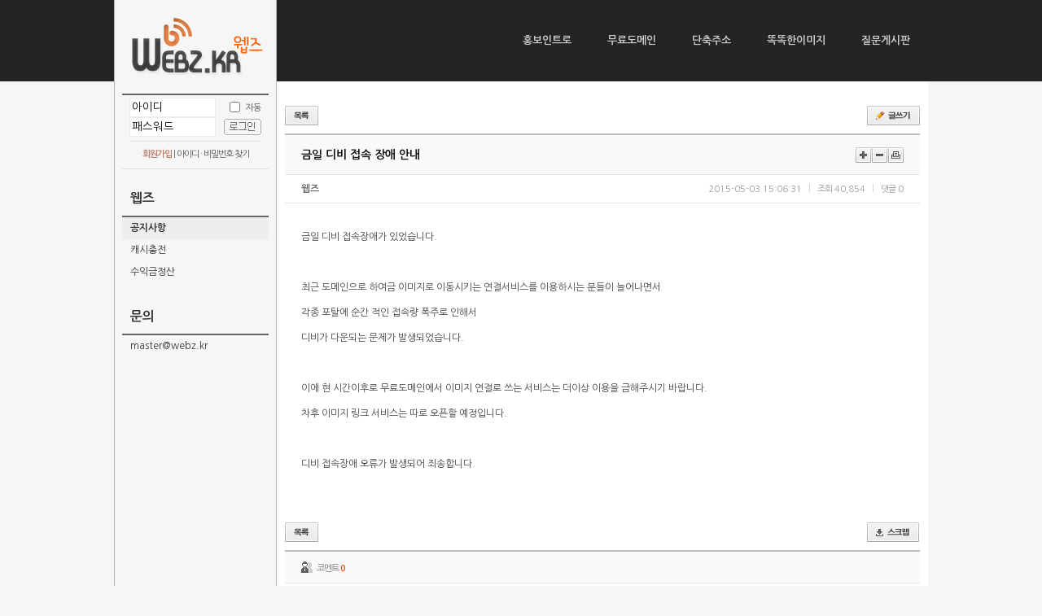

--- FILE ---
content_type: text/html; charset=utf-8
request_url: https://www.webz.kr/bbs/board.php?bo_table=board_1&wr_id=441&sfl=&stx=&sst=wr_hit&sod=desc&sop=and&page=1
body_size: 13206
content:
<!-- <!DOCTYPE HTML PUBLIC "-//W3C//DTD HTML 4.01 Transitional//EN"> -->
<!DOCTYPE html PUBLIC "-//W3C//DTD XHTML 1.0 Transitional//EN" "http://www.w3.org/TR/xhtml1/DTD/xhtml1-transitional.dtd">
<html xmlns="http://www.w3.org/1999/xhtml">
<head>
<meta http-equiv="content-type" content="text/html; charset=utf-8">
<meta name="google-site-verification" content="p8lzQlmCEMq5tphJW6vPJ7lB5D6ZtggNHzejN0TqW2k" />
<title>게시판 > 공지사항 > 금일 디비 접속 장애 안내</title>
<script type="text/javascript">
// 자바스크립트에서 사용하는 전역변수 선언
var g4_path      = "..";
var g4_bbs       = "bbs";
var g4_bbs_img   = "img";
var g4_url       = "https://webz.kr";
var g4_is_member = "";
var g4_is_admin  = "";
var g4_bo_table  = "board_1";
var g4_sca       = "";
var g4_charset   = "utf-8";
var g4_cookie_domain = ".webz.kr";
var g4_is_gecko  = navigator.userAgent.toLowerCase().indexOf("gecko") != -1;
var g4_is_ie     = navigator.userAgent.toLowerCase().indexOf("msie") != -1;
</script>
<script src="../js/jquery-1.10.2.min.js"></script>
<script src="../js/jquery-migrate-1.1.1.min.js"></script>
<script src="../js/common.js?ver=1.4"></script>
<link rel="stylesheet" href="../css/h.css?ver=1.8" type="text/css">
<link rel="stylesheet" href="../css/button.css?ver=1.1" type="text/css">
</head>
<body topmargin="0" leftmargin="0" >
<a name="g4_head"></a>
<script type="text/javascript">

  var _gaq = _gaq || [];
  _gaq.push(['_setAccount', 'UA-32395063-1']);
  _gaq.push(['_setDomainName', 'webz.kr']);
  _gaq.push(['_setAllowLinker', true]);
  _gaq.push(['_trackPageview']);

  (function() {
    var ga = document.createElement('script'); ga.type = 'text/javascript'; ga.async = true;
    ga.src = ('https:' == document.location.protocol ? 'https://ssl' : 'http://www') + '.google-analytics.com/ga.js';
    var s = document.getElementsByTagName('script')[0]; s.parentNode.insertBefore(ga, s);
  })();

</script>

<div id="headw">
	<div class="wrap">
		<div class="logo"><img src="/images/logo_v1.gif" onclick="location.href='/'" style="cursor:pointer"></div>
		<ul class="topmenu orange">
			<li class=""><a href="/bbs/board.php?bo_table=faq_intro&sca=%EC%9D%B8%ED%8A%B8%EB%A1%9C">홍보인트로</a></li>
			<li class=""><a href="/bbs/board.php?bo_table=faq_intro&sca=%EB%8F%84%EB%A9%94%EC%9D%B8">무료도메인</a></li>
			<li class=""><a href="/bbs/board.php?bo_table=faq_intro&sca=%EB%8B%A8%EC%B6%95%EC%A3%BC%EC%86%8C">단축주소</a></li>
			<li class=""><a href="/bbs/board.php?bo_table=faq_intro&sca=%EC%9D%B4%EB%AF%B8%EC%A7%80">똑똑한이미지</a></li>
			<li class=""><a href="/bbs/board.php?bo_table=board_5">질문게시판</a></li>
		</ul>
	</div>
</div>

<table class="tb_wrap">
<tr>
	<td class="tb_left">
		<script type="text/javascript" src="../js/capslock.js"></script>
<script type="text/javascript">
var bReset = true;
function chkReset(f) {
	if (bReset) { 
		if (f.mb_id.value == '아이디') 
			f.mb_id.value = ''; bReset = false;
	}
	document.getElementById("pw1").style.display = "none";
	document.getElementById("pw2").style.display = "";
}
</script>
<style>
.outlogin_table { width:100%; border-top:2px solid #666; border-bottom:1px solid #e1e1e1; }
.outlogin_login_title { width:90%; margin:0 auto; }
.outlogin_login_input { width:100%; border-bottom:1px solid #e1e1e1; }
.outlogin_login_input input.idpw { width:98%; height:20px; border:1px #ebebeb solid; }
.outlogin_login_text { width:100%; letter-spacing:-1px; } 
.outlogin_login_text .reg { font-size:11px; color:#b77e6a; font-weight:bold }
</style>

<table class="outlogin_table">
<form name="fhead" method="post" onsubmit="return fhead_submit(this);" autocomplete="off" style="display:inline;">
<input type="hidden" name="url" value="https://webz.kr%2Fbbs%2Fboard.php%3Fbo_table%3Dboard_1%26wr_id%3D441%26sfl%3D%26stx%3D%26sst%3Dwr_hit%26sod%3Ddesc%26sop%3Dand%26page%3D1">
<tr>
	<td>	
	<table class="outlogin_login_title">
	<tr>
		<td height="60"><table class="outlogin_login_input">
		<colgroup width=""><colgroup width="60">
		<tr>
			<td height="20"><input name="mb_id" type="text" size="12" maxlength="20" value="아이디" class="idpw" tabIndex="1" onMouseOver='chkReset(this.form);' onFocus='chkReset(this.form);'></td>
			<td align="right"><input type="checkbox" border="0" name="auto_login" value="1" tabIndex="3" onclick="if (this.checked) { if (confirm('자동로그인을 사용하시면 다음부터 회원아이디와 패스워드를 입력하실 필요가 없습니다.\n\n\공공장소에서는 개인정보가 유출될 수 있으니 사용을 자제하여 주십시오.\n\n자동로그인을 사용하시겠습니까?')) { this.checked = true; } else { this.checked = false; } }"> <span class="fs_11">자동</span></td>
		</tr>
		<tr>
			<td height="20"><input type="text" maxlength="20" value="패스워드" id="pw1" class="idpw" onMouseOver='chkReset(this.form);' onfocus='chkReset(this.form);'><input name="mb_password" type="password" maxlength="20" class="idpw" style="display:none;" tabIndex="2" id="pw2" onMouseOver='chkReset(this.form);' onfocus='chkReset(this.form);' onKeyPress="check_capslock(event, 'pw2');"></td>
			<td align="right"><input type="image" src="../skin/outlogin/axman/img/btn_login.gif" tabIndex="4"></td>
		</tr>
		<tr>
			<td colspan="2" height="5"></td>
		</tr>
		</table></td>
	</tr>
	</table>
	<table class="outlogin_login_text">
	<tr>
		<td align="center" style="padding:5px"><a href="../bbs/register.php"><span class="reg">회원가입</span></a><span class="fs_11"> | </span><a href="javascript:win_password_lost();"><span class="fs_11">아이디 · 비밀번호 찾기</span></a></td>
	</tr>
	<tr>
		<td height="5"></td>
	</tr>
	</table>
	</form>
	</td>	
</tr>
</table>
<script type="text/javascript">
function fhead_submit(f)
{
if (!f.mb_id.value) {
alert("회원아이디를 입력하십시오.");
f.mb_id.focus();
return false;
}

if (!f.mb_password.value) {
alert("패스워드를 입력하십시오.");
f.mb_password.focus();
return false;
}

f.action = 'https://webz.kr/bbs/login_check.php';return true;
}
</script>
<!-- 로그인 전 외부로그인 끝 -->
		<div style="height:15px"></div>
		<div class="lnb">
    <h2>웹즈</h2>
    <ul>
        <li><a href="/bbs/board.php?bo_table=board_1" class='active'>공지사항</a></li>
    </ul>
    <ul>
        <li><a href="/plugin/cybercash/" >캐시충전</a></li>
    </ul>
    <ul>
        <li><a href="/?mid=af_acc" >수익금정산</a></li>
    </ul>
</div>
<div class="lnb">
    <h2>문의</h2>
    <ul>
        <li><a href="javascript:copyMessenger('master@webz.kr')"><span class="__cf_email__" data-cfemail="036e627077667143746661792d6871">[email&#160;protected]</span></a></li>
    </ul>
</div>
<div class="lnb">
    <ul>
        <li>
            <iframe src="https://ads-partners.coupang.com/widgets.html?id=866796&template=carousel&trackingCode=AF6817888&subId=&width=180&height=140&tsource=" width="180" height="140" frameborder="0" scrolling="no" referrerpolicy="unsafe-url" browsingtopics></iframe>
        </li>
    </ul>
</div>
<script data-cfasync="false" src="/cdn-cgi/scripts/5c5dd728/cloudflare-static/email-decode.min.js"></script><script type="text/javascript">
    function copyMessenger(text) {
        try {
            window.clipboardData.setData('Text', text);
            alert('주소가 복사되었습니다. Ctrl+V로 붙여 넣기 하세요.');
        } catch (e) {
            prompt("Ctrl+C를 눌러 클립보드로 복사하세요", text);
        }
    }
</script>	</td>
	<td class="tb_content"><br /><script type="text/javascript" src="../js/sideview.js"></script>
<script type='text/javascript' src='../js/ajax.js'></script><link rel='stylesheet' type='text/css' href='../skin/board/jy.basic/style.css?v1.0' />
<div class="jyboard" style="width:100%">
	<!-- 게시판 상단 버튼 !-->
	<div class="bo_btn bo_top">
		<div class="fleft">
		<a class="btn_list" href="./board.php?bo_table=board_1&page=1" title="목록">목록</a>
						</div>
		<div class="fright">
								<a class="btn_write" href="" title="글쓰기">글쓰기</a>
		</div>
	</div>
	<!-- //게시판 상단 버튼 !-->
	<!-- 게시물 상단 !-->
	<div class="article_head">
		<div class="article_etc">
			<a class="btn_sizeplus" href="javascript:size_font(18);">크게</a>
			<a class="btn_sizeminus" href="javascript:size_font(12);">작게</a>
			<a class="btn_print" href="javascript:print_article('441');">인쇄</a>
		</div>
		<!-- 게시물 제목 !-->
		<h4 id="article_title" class="article_tit">금일 디비 접속 장애 안내</h4>
		<!-- //게시물 제목 !-->
		<div class="article_info">
			<div class="fleft">
				<span id="article_writer" class="txt_writer"><a href="javascript:;" onClick="showSideView(this, 'babyjjan', '웹즈', 'bWFzdGVyQHdlYnoua3I=', '');" title="[babyjjan]웹즈"><span class='member'>웹즈</span></a></span>
							</div>
			<div class="fright">
				<span id="article_time">2015-05-03 15:06:31</span>
				<span class="bar">|</span>
				<span id="article_hit"><span>조회</span>40,854</span>
				<span class="bar">|</span>
				<span id="article_comment"><span>댓글</span>0</span>
								<!--
				<span class="bar">|</span><span><span>신고</span>0</span>
!-->
			</div>
		</div>
	</div>
	<!-- //게시물 상단 !-->
	<!-- 게시물 본문 !-->
	<div class="article_body">
			<!-- 게시물 내용 !-->
		<div id="writeContents">
				<p>금일 디비 접속장애가 있었습니다.</p><p>&nbsp;</p><p>최근 도메인으로 하여금 이미지로 이동시키는 연결서비스를 이용하시는 분들이 늘어나면서</p><p>각종 포탈에 순간 적인 접속량 폭주로 인해서</p><p>디비가 다운되는 문제가 발생되었습니다.</p><p>&nbsp;</p><p>이에 현 시간이후로 무료도메인에서 이미지 연결로 쓰는 서비스는 더이상 이용을 금해주시기 바랍니다.</p><p>차후 이미지 링크 서비스는 따로 오픈할 예정입니다.</p><p>&nbsp;</p><p>디비 접속장애 오류가 발생되어 죄송합니다.</p>		</div>
		<!-- //게시물 내용 !-->
		<!-- 추천영역 !-->
				<!-- //추천영역 !-->
			</div>
	<!-- //게시물 본문 !-->
	<!-- 게시물 하단 !-->
	<div class="article_foot">
		<div class="fleft">
									<a class="btn_list" href="./board.php?bo_table=board_1&page=1" title="목록">목록</a>
		</div>
		<div class="fright">
						<!-- 스크랩 레이어 !-->
			<dl id="scrap_layer" class="scrap_wrap">
				<dt>스크랩</dt>
				<dd class="btn_homepage"><a href="javascript:win_scrap('');">홈페이지</a></dd>
				<dd class="btn_facebook"><a href="https://www.facebook.com/sharer.php?u=http%3A%2F%2Fwww.webz.kr%2Fbbs%2Fboard.php%3Fbo_table%3Dboard_1%26wr_id%3D441%26sfl%3D%26stx%3D%26sst%3Dwr_hit%26sod%3Ddesc%26sop%3Dand%26page%3D1" target="_blank">페이스북</a></dd>
				<dd class="btn_twitter"><a href="https://twitter.com/home/?status=http%3A%2F%2Fwww.webz.kr%2Fbbs%2Fboard.php%3Fbo_table%3Dboard_1%26wr_id%3D441%26sfl%3D%26stx%3D%26sst%3Dwr_hit%26sod%3Ddesc%26sop%3Dand%26page%3D1" target="_blank">트위터</a></dd>
				<dd class="btn_yozm"><a href="http://yozm.daum.net/api/popup/prePost?prefix=&link=http%3A%2F%2Fwww.webz.kr%2Fbbs%2Fboard.php%3Fbo_table%3Dboard_1%26wr_id%3D441%26sfl%3D%26stx%3D%26sst%3Dwr_hit%26sod%3Ddesc%26sop%3Dand%26page%3D1" target="_blank">요즘</a></dd>
				<dd class="btn_me2day"><a href="http://me2day.net/posts/new?new_post[body]=:http%3A%2F%2Fwww.webz.kr%2Fbbs%2Fboard.php%3Fbo_table%3Dboard_1%26wr_id%3D441%26sfl%3D%26stx%3D%26sst%3Dwr_hit%26sod%3Ddesc%26sop%3Dand%26page%3D1" target="_blank">미투데이</a></dd>
			</dl>
			<!-- //스크랩 레이어 !-->
			<a id="btn_scrap" class="btn_scrap" href="javascript:layer_scrap();" title="스크랩">스크랩</a>
<!--
			<a class="btn_claim" href="javascript:layer_claim();" title="신고하기">신고하기</a>
!-->
		</div>
	</div>
	<!-- //게시물 하단 !-->
	<script type='text/javascript'> var md5_norobot_key = 'd41d8cd98f00b204e9800998ecf8427e'; </script>
<script type="text/javascript">
// 글자수 제한
var char_min = parseInt(0); // 최소
var char_max = parseInt(0); // 최대
</script>
<script type="text/javascript" src="../skin/board/jy.basic/js/jquery.ui.core.js"></script>
<script type="text/javascript" src="../skin/board/jy.basic/js/jquery.ui.widget.js"></script>
<script type="text/javascript" src="../skin/board/jy.basic/js/jquery.ui.button.js"></script>
<script type="text/javascript" src="../skin/board/jy.basic/js/jquery.ui.mouse.js"></script>
<script type="text/javascript" src="../skin/board/jy.basic/js/jquery.ui.resizable.js"></script>
<div class="comment_wrap">
	<!-- 코멘트 상단 !-->
	<div class="comment_top">
		<span class="txt_title">코멘트 <em>0</em></span>
					</div>
	<!-- //코멘트 상단 !-->
	<!-- 코멘트 리스트 !-->
	<ul id="co_441" class="comment_list">
			<li class='first no_comment'></li>
			</ul>
	<!-- //코멘트 리스트 !-->
</div>




<script type="text/javascript">
// zmspamfree ajax
function blur_zsf() {

	jQuery.get(g4_path+"/zmSpamFree/zmSpamFree.php?zsfCode="+jQuery("#wr_key").val(), function(data) {
		jQuery("input[name=key_sucess]").val(data);
	});
}


// 글자수 세기
var count_letter = function(oj, val, length, ret_byte) {

	byte = 0;
	len = 0;
	char = "";

	for(i=0; i< length; i++) {

		// 한글자추출
		char = val.charAt(i);

		// 한글이면 2를 더한다.
		if (escape(char).length > 4) {
			byte += 2;
		} else {
			byte++;
		}

		// 전체 크기가 li_max를 넘지않으면
		if(byte <= char_max) {
			len = i + 1;
		}
	}

	if(ret_byte) return byte;
	else return len;
}

var check_letter_length = function () {

	window.setInterval(function(){

		var oj = jQuery("#wr_content");
		var val = jQuery.trim(oj.val());

		var val2 = "";
		byte = count_letter(oj, val, val.length, true);

		byte2 = parseInt(byte / 2);
		jQuery("#letter_length").html(byte);

		// 전체길이를 초과하면
		if(byte > char_max) {

			alert( (char_max) + " 글자를 초과 입력할수 없습니다. \n 초과된 내용은 자동으로 삭제 됩니다. ");
			len = count_letter(oj, val, char_max);
			oj.val(oj.val().substr(0, len));

			jQuery("#letter_length").html((char_max));
			return false;
		}

	},100);

}

jQuery(function() {

	
	var $width = jQuery(".no_editor").width();
	/* 자동 넓이 계산 */
	// textarea
	var $padding_width = parseInt(jQuery("#wr_content").css("padding-left")) + parseInt(jQuery("#wr_content").css("padding-right"));
	var $border_width = parseInt(jQuery("#wr_content").css("border-left-width")) + parseInt(jQuery("#wr_content").css("border-right-width"));
	jQuery("#wr_content").width($width - $padding_width - $border_width);

	// textarea 드래그 커서
	jQuery(".ui-resizable-handle").live({
		mouseover: function() {
			jQuery(this).css({"background-color":"#c5cdd7"});
		},
		mouseout: function() {
			if(jQuery(".ui-resizable-resizing").length == 0) {
				jQuery(".ui-resizable-handle").css({"background-color":"#f9f9fa"});
			}
		}
	});

	// 텍스트박스 드래그 핸들
	jQuery("#wr_content").resizable({
		minHeight: "50",
		handles: "s"
	});

	// 텍스트박스 드래그 핸들의 아이콘 위치
	$resize_handle = $width - 2;
	$resize_handle_half = Math.round(($resize_handle - 15) / 2);
	jQuery(".ui-resizable-s").width($width-2).css({"background-position":$resize_handle_half+"px -378px"});


	// 박스 활성화
	jQuery('.inputbox').focus(function() {

		var $this = jQuery(this);
		var $class = "focus_"+$this.attr("id").split("_")[1];

		$this.addClass("focusbox");
		$this.addClass($class);
		jQuery("label[for="+$this.attr("id")+"]").hide();
	}).blur(function() {

		var $this = jQuery(this);
		var $class = "focus_"+$this.attr("id").split("_")[1];

		$this.removeClass("focusbox");
		$this.removeClass($class);
		if(!jQuery.trim($this.val())) jQuery("label[for="+$this.attr("id")+"]").show();
		else jQuery("label[for="+$this.attr("id")+"]").hide();
	});

	jQuery('.inputbox').blur();

	// 박스 활성화
	jQuery('.textbox3').focus(function() {
		jQuery(this).addClass('focustext3');
		jQuery("label[for="+jQuery(this).attr("id")+"]").hide();
	}).blur(function() {

		jQuery(this).removeClass('focustext3');
		if(!jQuery.trim(jQuery(this).val())) jQuery("label[for="+jQuery(this).attr("id")+"]").show();
		else jQuery("label[for="+jQuery(this).attr("id")+"]").hide();
	});

});

// 코멘트삭제
var delete_comment = function(url) {
	if(confirm("이 코멘트를 삭제하시겠습니까?")) location.href = url;
}

// 답변모드 돌리기
var return_reply_mode = function() {

	jQuery(".reply_area").remove();
	jQuery(".c_mode").removeClass("c_mode");
	jQuery(".btn_reply").removeClass('cover');
	jQuery("#co_list_form").remove();
}

// 수정모드 돌리기
var return_edit_mode = function() {

	jQuery(".cu_mode").each(function() {
		jQuery(this).children(".comment_body").html(jQuery(this).children("[name=html_content]").val());
	});
	jQuery(".cu_mode").removeClass("cu_mode");
	jQuery(".btn_edit").removeClass('cuover');
}

// 수정. 입력모드
var change_mode = function(mode, obj) {

	$wrap = jQuery("#c_"+obj);
	$btn = $wrap.children(".comment_foot").children(".btn_"+mode);

	if($wrap.hasClass(mode+"_mode")) {
		return_reply_mode();
		return_edit_mode();
		return;
	}

	return_reply_mode();
	return_edit_mode();

	//<![CDATA[
	var add_html = "<form id='co_list_form' action='./write_comment_update.php' onsubmit=\"return fsubmit_comment(this);\" method='post'>";
	add_html += "<input type='hidden'	name='w'		value='"+mode+"' />";
	add_html += "<input type='hidden'	name='bo_table'	value='"+g4_bo_table+"' />";
	add_html += "<input type='hidden'	name='wr_id'	value='"+jQuery(".comment_list").attr("id").split("_")[1]+"' />";
	add_html += "<input type='hidden'	name='comment_id'	value='"+obj+"' />";
	add_html += "<input type='hidden'	name='sca'		value='"+jQuery("#comment_form input[name=sca]").val()+"' />";
	add_html += "<input type='hidden'	name='sfl'		value='"+jQuery("#comment_form input[name=sfl]").val()+"' />";
	add_html += "<input type='hidden'	name='stx'		value='"+jQuery("#comment_form input[name=stx]").val()+"' />";
	add_html += "<input type='hidden'	name='spt'		value='"+jQuery("#comment_form input[name=spt]").val()+"' />";
	add_html += "<input type='hidden'	name='page'		value='"+jQuery("#comment_form input[name=page]").val()+"' />";
	add_html += "<input type='hidden'	name='cwin'		value='"+jQuery("#comment_form input[name=cwin]").val()+"' />";
	add_html += "<input type='hidden'	name='zsf_captcha'	value='1' />";

	var co_id = $wrap.attr("id").split("_")[1];

		$content = $wrap.children(".comment_body");
		$width = parseInt($content.width());
		$textarea_width = $width-8;

	if(mode=="cu") {

		add_html += "<div class='edit_area' >";
		add_html += "<textarea name='wr_content' class='textbox' style='width:"+$textarea_width+"px'>";
		add_html += $wrap.children("[name=text_content]").val();
		add_html += "</textarea>";
		add_html += "<p class='app_co_foot' style='width:"+$width+"px'>";
			add_html += "<span class='checkbox'>";
			add_html += "<input type='checkbox' id='wr_secret_"+co_id+"' name='wr_secret' value='secret'";
			if($wrap.hasClass("secret")) add_html += "checked='checked'";
			add_html += " />";
			add_html += "<label for='wr_secret_"+co_id+"' class='lab_wr_secret'>비밀댓글 <span class='triv'>(자신과 글쓴이만 내용을 볼 수 있습니다.)</span></label>";
			add_html += "</span>";
		add_html += "<span class='app_comment_btn'>";
		add_html += "<input type='image' src='../skin/board/jy.basic/img/btn_submit_co_list.gif' class='btn_submit' alt='수정' title='수정' />";
		add_html += "<a class='btn_cancel' href='javascript:return_edit_mode();' title='취소'>취소</a>";
		add_html += "</span>";
		add_html += "</p>";
		add_html += "</div>";

	} else if(mode=="c") {

		add_html += "<div class='reply_area'>";
		if(jQuery("#comment_form .thumb").html()) add_html += "<span class='thumb'>"+jQuery("#comment_form .thumb").html()+"</span>";
		add_html += "<div class='reply_body'>";
		add_html += "<textarea name='wr_content' class='textbox' style='width:"+$textarea_width+"px'>";
		add_html += "</textarea>";
		add_html += "<p class='app_co_foot' style='width:"+$width+"px'>";
			add_html += "<span class='checkbox'>";
			add_html += "<input type='checkbox' id='wr_secret_"+co_id+"' name='wr_secret' value='secret' />";
			add_html += "<label for='wr_secret_"+co_id+"' class='lab_wr_secret'>비밀댓글 <span class='triv'>(자신과 글쓴이만 내용을 볼 수 있습니다.)</span></label>";
			add_html += "</span>";
			add_html += "<span class='app_comment_btn'>";
			add_html += "<input type='image' src='../skin/board/jy.basic/img/btn_submit_co_list.gif' class='btn_submit' alt='입력' title='입력' />";
			add_html += "<a class='btn_cancel' href='javascript:return_reply_mode();' title='취소'>취소</a>";
		add_html += "</span>";
		add_html += "</p>";
		add_html += "</div>";
		add_html += "</div>";
	}

	add_html += "</form>";
	//]]>

	if(mode=="cu") {
		$content.html(add_html);
		$btn.addClass('cuover');
	} else if(mode=="c") {
		$wrap.append(add_html);
		$btn.addClass('cover');
	}

	$wrap.addClass(mode+'_mode');
	jQuery(".checkbox").buttonset();
	jQuery("#c_"+obj+" textarea.textbox").focus();
}

// 추천하기
var hit_score = function(article, field, wr_id) {

	jQuery.ajax({
		type: "post",
		url: "../skin/board/jy.basic/score.php",
		data:
			{
				bo_table : g4_bo_table,
				wr_id : wr_id,
				field : field
			},
		dataType : "html",
		success: function(res) {

			var score = res.split(',');
			if(score[0]=="d") {
				alert("이미 투표 하였습니다.");
				return
			}

			var score_good = Number(score[0]);
			var score_nogood = Number(score[1]);

			if(article=="comment") {

				jQuery("#c_"+wr_id+" .txt_good").html(score_good);
				jQuery("#c_"+wr_id+" .txt_nogood").html(score_nogood);
				if(!jQuery("#c_"+wr_id+" .txt_"+field).hasClass("over")) jQuery("#c_"+wr_id+" .txt_"+field).addClass("over");

			} else if(article=="article") {

				jQuery("#txt_good").html(score_good);
				jQuery("#txt_nogood").html(score_nogood);
				var length = 194;
				var score_sum = score_good + score_nogood;
				var rate = score_good / score_sum;
				var size = Math.round(length * rate);
				jQuery("#score_bar").width(size);
			}
			alert('반영되었습니다.');

		}
	});
}

jQuery(function() {

	// 체크박스
	jQuery(".checkbox").buttonset();

	// 박스 활성화
	jQuery('textarea.textbox').live("focus", function() {
		jQuery(this).addClass('focustextbox');
		jQuery("label[for="+jQuery(this).attr("id")+"]").hide();
	}).live("blur", function() {
		jQuery(this).removeClass('focustextbox');
		if(!jQuery.trim(jQuery(this).val())) jQuery("label[for="+jQuery(this).attr("id")+"]").show();
		else jQuery("label[for="+jQuery(this).attr("id")+"]").hide();
	});

});

// submit
var fsubmit_comment = function(f) {

	var $wr_content = f.wr_content;
	var $wr_name = f.wr_name;
	var $wr_password = f.wr_password;
	var $wr_key = f.wr_key;
	var subject = "";
	var content = "";

	jQuery.ajax({
		url: "../skin/board/jy.basic/ajax.filter.php",
		type: "post",
		data: {
			"subject": "",
			"content": $wr_content.value
		},
		dataType: "json",
		async: false,
		cache: false,
		success: function(data, textStatus) {
			subject = data.subject;
			content = data.content;
		}
	});

	if (content) {
		alert("내용에 금지단어('"+content+"')가 포함되어있습니다");
		$wr_content.focus();
		return false;
	}

	if (char_min > 0 || char_max > 0) {

		check_letter_length();
		var cnt = parseInt(jQuery("#letter_length").html());
		if (char_min > 0 && char_min > cnt) {
			alert("코멘트는 "+char_min+"글자 이상 쓰셔야 합니다.");
			return false;
		} else if (char_max > 0 && char_max < cnt) {
			alert("코멘트는 "+char_max+"글자 이하로 쓰셔야 합니다.");
			return false;
		}

	} else if (!jQuery.trim($wr_content.value)) {

		alert("코멘트를 입력하여 주십시오.");
		return false;
	}

	if (typeof($wr_name) != 'undefined') {

		$wr_name.value = jQuery.trim($wr_name.value);
		if ($wr_name.value == '') {

			alert('이름이 입력되지 않았습니다.');
			$wr_name.focus();
			return false;
		}
	}

	if (typeof($wr_password) != 'undefined') {

		$wr_password.value = jQuery.trim($wr_password.value);
		if ($wr_password.value == '') {

			alert('패스워드가 입력되지 않았습니다.');
			$wr_password.focus();
			return false;
		}
	}

	if (typeof(f.wr_key) != 'undefined') {

		var $wr_key = jQuery("#wr_key");
		var $key_sucess = jQuery("input[name=key_sucess]");

		if(!$wr_key.val()) {
			alert("자동등록 방지 코드를 입력해 주세요.");
			return false;
		}

		if($key_sucess.val() != "1") {

			alert("자동등록방지용 글자가 제대로 입력되지 않았습니다.");
			$wr_key.select().focus();
			jQuery('#zsfImg').attr({src:g4_path+'/zmSpamFree/zmSpamFree.php?re&zsfimg=' + new Date().getTime()});
			
			return false;
		}

	}

	return true;

}

</script>
<script type='text/javascript' src='../js/md5.js'></script>
	<!-- 게시판 하단 버튼 !-->
	<div class="bo_btn bo_btm">
		<div class="fleft">
		<a class="btn_list" href="./board.php?bo_table=board_1&page=1" title="목록">목록</a>
						</div>
		<div class="fright">
								<a class="btn_write" href="" title="글쓰기">글쓰기</a>
		</div>
	</div>
	<!-- //게시판 하단 버튼 !-->
</div>
<script type="text/javascript" src="../js/board.js"></script>
<script type="text/javascript">
// 스크랩레이어
var layer_scrap = function() {

	$button = jQuery("#btn_scrap");
	$layer = jQuery("#scrap_layer");

	if($button.hasClass("on")) {
		$button.removeClass("on");
		$layer.hide('fast');
	} else {
		$button.addClass("on");
		$layer.show('fast');
		
	}
}

// 인쇄
function print_article(wr_id) { 

	var page_width = jQuery("#writeContents").width()+70;
	var page_height = jQuery("#writeContents").height()+285;
	var PrintPage = window.open("about:blank", "article"+wr_id, "menubar=no,toolbar=no,location=no,directories=no,status=no,scrollbars=yes,resizable=yes,width=" + page_width + ",height=" + page_height + ",left=0,top=0");
	var $page = PrintPage.document;

	$page.open(); 
	//<![CDATA[
	var page_html = "<html>";
	page_html += "\n<head>";
	page_html += "\n<title>웹즈 :: 세상속 정보가 힘이다</title>";
	page_html += "\n<style type='text/css'>";
	page_html += "\nbody {margin:0;}";
	page_html += "\n* {font-family:dotum; font-size:12px;}";
	page_html += "\n.head {padding:17px 0 18px 30px; border-top:2px solid #bdbdbd; border-bottom:1px solid #efefef; background:#f9f9f9;}";
	page_html += "\n.head .info {padding-top:7px; font-size:11px; color:#999; *zoom:1;}";
	page_html += "\n.head .info:after {content:''; display:block; clear:both;}";
	page_html += "\n.head .info span {float:left; font-size:11px;}";
	page_html += "\n.head .info span.txt_writer {color:#666;}";
	page_html += "\n.head .info span.bar {width:19px; background:url('../skin/board/jy.basic/img/sprites_ico.gif') no-repeat 4px -731px; text-indent:-9000px;}";
	page_html += "\n.head .btn {position:absolute; right:19px; top:27px;}";
	page_html += "\n.head .btn a {float:left; height:21px; margin-right:1px; background:url('../skin/board/jy.basic/img/sprites_btn.gif') no-repeat; text-indent:-9000px; overflow:hidden;}";
	page_html += "\n.head .btn a.btn_print {width:56px; background-position:-1275px 0;}";
	page_html += "\n.head .btn a.btn_close {width:37px; background-position:-1191px 0;}";
	page_html += "\n.body {padding:30px 30px 40px 30px; color:#444;}";
	page_html += "\n.foot p {margin:0; padding:20px 0 20px 29px; border-top:1px solid #e4e4e4; border-bottom:1px solid #e4e4e4; color:#666; *zoom:1;}";
	page_html += "\n.foot p:after {content:''; display:block; clear:both;}";
	page_html += "\n.foot p span {float:left; height:13px; font-size:11px;}";
	page_html += "\n.foot p span.txt_title {padding:0 8px 0 19px; font-weight:bold; background:url('../skin/board/jy.basic/img/sprites_ico.gif') no-repeat 0 -71px;}";
	page_html += "\n.foot .btn {padding:20px 0; text-align:center;}";
	page_html += "\n.foot .btn a {display:inline-block; height:21px; background:url('../skin/board/jy.basic/img/sprites_btn.gif') no-repeat; text-indent:-9000px; overflow:hidden; *display:inline; *zoom:1;}";
	page_html += "\n.foot .btn a.btn_print {margin-right:1px; width:56px; background-position:-1275px 0;}";
	page_html += "\n.foot .btn a.btn_close {width:37px; height:21px; background-position:-1191px 0;}";
	page_html += "\n</style>";
	page_html += "\n</head>";
	page_html += "\n<body>";
		page_html += "\n<div class='head'>";
			page_html += "\n<h4 style='margin:0; padding-top:2px; font-size:14px; font-weight:bold; color:#101010;'>\n";
			page_html +=jQuery("#article_title").html();
			page_html += "\n</h4>";
			page_html += "\n<div class='info'>";
			page_html += "\n<span class='txt_writer'>"+jQuery("#article_writer").text()+"</span>";
			page_html += "\n<span class='bar'>|</span>";
			page_html += "\n<span>"+jQuery("#article_time").text()+"</span>";
			page_html += "\n<span class='bar'>|</span>";
			page_html += "\n<span>"+jQuery("#article_hit").text()+"</span>";
			page_html += "\n<span class='bar'>|</span>";
			page_html += "\n<span>"+jQuery("#article_comment").text()+"</span>";
			page_html += "\n</div>";
			page_html += "\n<div class='btn'>";
			page_html += "\n<a href='javascript:window.print();'; class='btn_print' title='인쇄하기'>인쇄하기</a>";
			page_html += "\n<a href='javascript:window.close();'; class='btn_close' title='취소'>취소</a>";
			page_html += "\n</div>";
	page_html += "\n</div>";
	page_html += "\n<div class='body'>\n";
	page_html +=jQuery("#writeContents").html(); 
	page_html += "\n</div>";
	page_html += "\n<div class='foot'>";
		page_html += "\n<p>";
		page_html += "\n<span class='txt_title'>이게시물의 주소</span>";
		page_html += "\n<span class='txt_url'>"+location.href+"</span>";
		page_html += "\n</p>";
		page_html += "\n<div class='btn'>&nbsp;";
		page_html += "\n<a href='javascript:window.print();'; class='btn_print' title='인쇄하기'>인쇄하기</a>";
		page_html += "<a href='javascript:window.close();'; class='btn_close' title='취소'>취소</a>";
		page_html += "\n</div>";
	page_html += "\n</div>";
	page_html += "\n</body>"; 
	page_html += "\n</html>"; 
	//]]>
	$page.write(page_html);
	$page.close(); 
}


var size_font = function(size) {

	jQuery("#writeContents").css({"font-size":size+"px"});

}

var layer_file = function(file) {

	var $file = jQuery("#file_sector_"+file);

	if($file.children(".btn_handle").hasClass("on")) {
		$file.children(".btn_handle").removeClass("on");
		$file.children(".txt_file_content").hide();
	} else {
		$file.children(".btn_handle").addClass("on");
		$file.children(".txt_file_content").show();
	}
}

var layer_claim = function() {

	jQuery.ajax({
		type: "POST",
		url: "../skin/board/jy.basic/claim.php",
		data:
			{
			},
		dataType : "html",
		success: function(msg) {

			jQuery("body").prepend(decodeURIComponent(msg));
			jQuery('#popupLayer').find('>.bg_opacity').mousedown(function(event) {
				close_layer();
			});
			jQuery(window).bind("resize", function() {
				jQuery("#popupLayer").css("height", document.documentElement.clientHeight+"px").show();
				jQuery(".bg_opacity").css("height", document.documentElement.clientHeight+"px").show();
			}).trigger("resize");
		}
	});
}

var close_layer = function() {

	jQuery('#popupLayer').remove();
	return false;
}
</script>
<script type="text/javascript">
function file_download(link, file) {
		document.location.href=link;
}

window.onload=function() {
	resizeBoardImage(600);
	drawFont();
}
</script>
<script type='text/javascript' src='../skin/board/jy.basic/js/common.js'></script>
<div class="jyboard" style="width:100%">
	<div class="list_top jybo_top">
		<div class="fleft">
		<span class="txt_bo_name">공지사항</span>
		<span class="bar">|</span>
		<span class="txt_count">전체게시물 <em>333</em></span>
		</div>
		<div class="fright">
												<a id="btn_anno_point" class="btn_point" href="javascript:layer_point();" title="안내">안내</a>
			<div id="point_layer" class="point_layer">
				<p class="point_tit"><span>포인트안내</span><a href="javascript:layer_point();" class="btn_close">닫기</a></p>
				<ul>
					<li><span>글읽기</span><em>0</em></li>
					<li><span>글쓰기</span><em>0</em></li>
					<li><span>댓글쓰기</span><em>0</em></li>
					<li><span>다운로드</span><em>0</em></li>
				</ul>
			</div>
		</div>
	</div>
	<form name="fboardlist" action="#boardlist" method="post">
	<input type='hidden' name='bo_table'	value='board_1' />
	<input type='hidden' name='sfl'		value='' />
	<input type='hidden' name='stx'		value='' />
	<input type='hidden' name='spt'		value='' />
	<input type='hidden' name='page'	value='1' />
	<input type='hidden' name='sw'		value='' />
	<table class="list_body" summary="공지사항리스트">
	<caption>공지사항리스트</caption>
	<colgroup>
	<col width="50px" />
		<col width="" />
	<col width="90px" />
	<col width="50px" />
	<col width="50px" />
			</colgroup>
	<thead>
		<tr>
			<th>번호</th>
						<th>제목</th>
			<th class="th_writer">글쓴이</th>
			<th><a href='/bbs/board.php?bo_table=board_1&sop=and&sst=wr_datetime&sod=desc&sfl=&stx=&page=1'>날짜</a></th>
			<th><a href='/bbs/board.php?bo_table=board_1&sop=and&sst=wr_hit&sod=asc&sfl=&stx=&page=1'>조회</a></th>
								</tr>
	</thead>
	<tbody>
			<tr class="">
			<td class="item_no">333</td>
						<td class="item_subject">
								<span class="article_type"><span class='ico_pack2 ico_txt2'>텍스트</span></span>
				<div class="subject_area"><a href='../bbs/board.php?bo_table=board_1&wr_id=3&sfl=&stx=&sst=wr_hit&sod=desc&sop=and&page=1'>개인정보 보호정책</a></div>				<a class='txt_comment' href="../bbs/board.php?bo_table=board_1&wr_id=3&sfl=&stx=&sst=wr_hit&sod=desc&sop=and&page=1">+2</a>							</td>
			<td class="item_writer"><a href="javascript:;" onClick="showSideView(this, 'babyjjan', '웹즈', 'bWFzdGVyQHdlYnoua3I=', '');" title="[babyjjan]웹즈"><span class='member'>웹즈</span></a></td>
			<td class="item_date">04-16</td>
			<td class="item_hit"><em>51278</em></td>
								</tr>
				<tr class="">
			<td class="item_no">332</td>
						<td class="item_subject">
								<span class="article_type"><span class='ico_pack2 ico_txt2'>텍스트</span></span>
				<div class="subject_area"><a href='../bbs/board.php?bo_table=board_1&wr_id=2&sfl=&stx=&sst=wr_hit&sod=desc&sop=and&page=1'>이용약관</a></div>											</td>
			<td class="item_writer"><a href="javascript:;" onClick="showSideView(this, 'babyjjan', '인포하…', 'bWFzdGVyQGluZm9ob3VzZS5rcg==', '');" title="[babyjjan]인포하…"><span class='member'>인포하…</span></a></td>
			<td class="item_date">04-14</td>
			<td class="item_hit"><em>50841</em></td>
								</tr>
				<tr class="">
			<td class="item_no">331</td>
						<td class="item_subject">
								<span class="article_type"><span class='ico_pack2 ico_txt2'>텍스트</span></span>
				<div class="subject_area"><a href='../bbs/board.php?bo_table=board_1&wr_id=444&sfl=&stx=&sst=wr_hit&sod=desc&sop=and&page=1'>똑똑한 이미지 차단리퍼러 기능 추가 안내</a></div>											</td>
			<td class="item_writer"><a href="javascript:;" onClick="showSideView(this, 'babyjjan', '웹즈', 'bWFzdGVyQHdlYnoua3I=', '');" title="[babyjjan]웹즈"><span class='member'>웹즈</span></a></td>
			<td class="item_date">06-20</td>
			<td class="item_hit"><em>41491</em></td>
								</tr>
				<tr class="">
			<td class="item_no">330</td>
						<td class="item_subject">
								<span class="article_type"><span class='ico_pack2 ico_txt2'>텍스트</span></span>
				<div class="subject_area"><a href='../bbs/board.php?bo_table=board_1&wr_id=440&sfl=&stx=&sst=wr_hit&sod=desc&sop=and&page=1'>야구의 시즌이 돌아왔습니다~</a></div>											</td>
			<td class="item_writer"><a href="javascript:;" onClick="showSideView(this, 'babyjjan', '웹즈', 'bWFzdGVyQHdlYnoua3I=', '');" title="[babyjjan]웹즈"><span class='member'>웹즈</span></a></td>
			<td class="item_date">03-31</td>
			<td class="item_hit"><em>41469</em></td>
								</tr>
				<tr class="">
			<td class="item_no">329</td>
						<td class="item_subject">
								<span class="article_type"><span class='ico_pack2 ico_txt2'>텍스트</span></span>
				<div class="subject_area"><a href='../bbs/board.php?bo_table=board_1&wr_id=442&sfl=&stx=&sst=wr_hit&sod=desc&sop=and&page=1'>웹즈 2015년 5월 12일 새단장 업데이트 내용 알림</a></div>											</td>
			<td class="item_writer"><a href="javascript:;" onClick="showSideView(this, 'babyjjan', '웹즈', 'bWFzdGVyQHdlYnoua3I=', '');" title="[babyjjan]웹즈"><span class='member'>웹즈</span></a></td>
			<td class="item_date">05-12</td>
			<td class="item_hit"><em>41068</em></td>
								</tr>
				<tr class="">
			<td class="item_no">328</td>
						<td class="item_subject">
								<span class="article_type"><span class='ico_pack2 ico_txt2'>텍스트</span></span>
				<div class="subject_area"><span class='current'>금일 디비 접속 장애 안내</span></div>											</td>
			<td class="item_writer"><a href="javascript:;" onClick="showSideView(this, 'babyjjan', '웹즈', 'bWFzdGVyQHdlYnoua3I=', '');" title="[babyjjan]웹즈"><span class='member'>웹즈</span></a></td>
			<td class="item_date">05-03</td>
			<td class="item_hit"><em>40855</em></td>
								</tr>
				<tr class="">
			<td class="item_no">327</td>
						<td class="item_subject">
								<span class="article_type"><span class='ico_pack2 ico_txt2'>텍스트</span></span>
				<div class="subject_area"><a href='../bbs/board.php?bo_table=board_1&wr_id=452&sfl=&stx=&sst=wr_hit&sod=desc&sop=and&page=1'>[홍보인트로] 웹하드내용 인트로에 투디스크, 파일캐스트 스타일 추가</a></div>											</td>
			<td class="item_writer"><a href="javascript:;" onClick="showSideView(this, 'babyjjan', '웹즈', 'bWFzdGVyQHdlYnoua3I=', '');" title="[babyjjan]웹즈"><span class='member'>웹즈</span></a></td>
			<td class="item_date">12-13</td>
			<td class="item_hit"><em>40629</em></td>
								</tr>
				<tr class="">
			<td class="item_no">326</td>
						<td class="item_subject">
								<span class="article_type"><span class='ico_pack2 ico_txt2'>텍스트</span></span>
				<div class="subject_area"><a href='../bbs/board.php?bo_table=board_1&wr_id=443&sfl=&stx=&sst=wr_hit&sod=desc&sop=and&page=1'>똑똑한 이미지 무료 서비스기간 연장 안내</a></div>											</td>
			<td class="item_writer"><a href="javascript:;" onClick="showSideView(this, 'babyjjan', '웹즈', 'bWFzdGVyQHdlYnoua3I=', '');" title="[babyjjan]웹즈"><span class='member'>웹즈</span></a></td>
			<td class="item_date">06-13</td>
			<td class="item_hit"><em>40585</em></td>
								</tr>
				<tr class="">
			<td class="item_no">325</td>
						<td class="item_subject">
								<span class="article_type"><span class='ico_pack2 ico_txt2'>텍스트</span></span>
				<div class="subject_area"><a href='../bbs/board.php?bo_table=board_1&wr_id=445&sfl=&stx=&sst=wr_hit&sod=desc&sop=and&page=1'>똑똑한 이미지 유료서비스 오픈 안내</a></div>											</td>
			<td class="item_writer"><a href="javascript:;" onClick="showSideView(this, 'babyjjan', '웹즈', 'bWFzdGVyQHdlYnoua3I=', '');" title="[babyjjan]웹즈"><span class='member'>웹즈</span></a></td>
			<td class="item_date">06-30</td>
			<td class="item_hit"><em>40067</em></td>
								</tr>
				<tr class="">
			<td class="item_no">324</td>
						<td class="item_subject">
								<span class="article_type"><span class='ico_pack2 ico_txt2'>텍스트</span></span>
				<div class="subject_area"><a href='../bbs/board.php?bo_table=board_1&wr_id=446&sfl=&stx=&sst=wr_hit&sod=desc&sop=and&page=1'>단축주소 통계 시간 오류 안내</a></div>											</td>
			<td class="item_writer"><a href="javascript:;" onClick="showSideView(this, 'babyjjan', '웹즈', 'bWFzdGVyQHdlYnoua3I=', '');" title="[babyjjan]웹즈"><span class='member'>웹즈</span></a></td>
			<td class="item_date">07-10</td>
			<td class="item_hit"><em>39817</em></td>
								</tr>
				<tr class="">
			<td class="item_no">323</td>
						<td class="item_subject">
								<span class="article_type"><span class='ico_pack2 ico_txt2'>텍스트</span></span>
				<div class="subject_area"><a href='../bbs/board.php?bo_table=board_1&wr_id=450&sfl=&stx=&sst=wr_hit&sod=desc&sop=and&page=1'>추석연휴 출금 정산 업무 안내</a></div>											</td>
			<td class="item_writer"><a href="javascript:;" onClick="showSideView(this, 'babyjjan', '웹즈', 'bWFzdGVyQHdlYnoua3I=', '');" title="[babyjjan]웹즈"><span class='member'>웹즈</span></a></td>
			<td class="item_date">09-25</td>
			<td class="item_hit"><em>39785</em></td>
								</tr>
				<tr class="">
			<td class="item_no">322</td>
						<td class="item_subject">
								<span class="article_type"><span class='ico_pack2 ico_txt2'>텍스트</span></span>
				<div class="subject_area"><a href='../bbs/board.php?bo_table=board_1&wr_id=437&sfl=&stx=&sst=wr_hit&sod=desc&sop=and&page=1'>설연휴 정산 안내</a></div>											</td>
			<td class="item_writer"><a href="javascript:;" onClick="showSideView(this, 'babyjjan', '웹즈', 'bWFzdGVyQHdlYnoua3I=', '');" title="[babyjjan]웹즈"><span class='member'>웹즈</span></a></td>
			<td class="item_date">02-17</td>
			<td class="item_hit"><em>39601</em></td>
								</tr>
				<tr class="">
			<td class="item_no">321</td>
						<td class="item_subject">
								<span class="article_type"><span class='ico_pack2 ico_txt2'>텍스트</span></span>
				<div class="subject_area"><a href='../bbs/board.php?bo_table=board_1&wr_id=448&sfl=&stx=&sst=wr_hit&sod=desc&sop=and&page=1'>서버 이전작업 완료 안내</a></div>											</td>
			<td class="item_writer"><a href="javascript:;" onClick="showSideView(this, 'babyjjan', '웹즈', 'bWFzdGVyQHdlYnoua3I=', '');" title="[babyjjan]웹즈"><span class='member'>웹즈</span></a></td>
			<td class="item_date">08-31</td>
			<td class="item_hit"><em>39531</em></td>
								</tr>
				<tr class="">
			<td class="item_no">320</td>
						<td class="item_subject">
								<span class="article_type"><span class='ico_pack2 ico_txt2'>텍스트</span></span>
				<div class="subject_area"><a href='../bbs/board.php?bo_table=board_1&wr_id=449&sfl=&stx=&sst=wr_hit&sod=desc&sop=and&page=1'>[홍보인트로] 웹하드내용 인트로에 새디스크 스타일 추가</a></div>											</td>
			<td class="item_writer"><a href="javascript:;" onClick="showSideView(this, 'babyjjan', '웹즈', 'bWFzdGVyQHdlYnoua3I=', '');" title="[babyjjan]웹즈"><span class='member'>웹즈</span></a></td>
			<td class="item_date">09-09</td>
			<td class="item_hit"><em>39209</em></td>
								</tr>
				<tr class="">
			<td class="item_no">319</td>
						<td class="item_subject">
								<span class="article_type"><span class='ico_pack2 ico_txt2'>텍스트</span></span>
				<div class="subject_area"><a href='../bbs/board.php?bo_table=board_1&wr_id=447&sfl=&stx=&sst=wr_hit&sod=desc&sop=and&page=1'>서버 이전작업 안내 [2015.08.31 02:00:00 ~ 2015.08.31 04:30:00]</a></div>											</td>
			<td class="item_writer"><a href="javascript:;" onClick="showSideView(this, 'babyjjan', '웹즈', 'bWFzdGVyQHdlYnoua3I=', '');" title="[babyjjan]웹즈"><span class='member'>웹즈</span></a></td>
			<td class="item_date">08-27</td>
			<td class="item_hit"><em>38681</em></td>
								</tr>
				<tr class="">
			<td class="item_no">318</td>
						<td class="item_subject">
								<span class="article_type"><span class='ico_pack2 ico_txt2'>텍스트</span></span>
				<div class="subject_area"><a href='../bbs/board.php?bo_table=board_1&wr_id=454&sfl=&stx=&sst=wr_hit&sod=desc&sop=and&page=1'>디비 서버 업그레이드 안내</a></div>											</td>
			<td class="item_writer"><a href="javascript:;" onClick="showSideView(this, 'babyjjan', '웹즈', 'bWFzdGVyQHdlYnoua3I=', '');" title="[babyjjan]웹즈"><span class='member'>웹즈</span></a></td>
			<td class="item_date">03-16</td>
			<td class="item_hit"><em>38613</em></td>
								</tr>
				<tr class="">
			<td class="item_no">317</td>
						<td class="item_subject">
								<span class="article_type"><span class='ico_pack2 ico_txt2'>텍스트</span></span>
				<div class="subject_area"><a href='../bbs/board.php?bo_table=board_1&wr_id=451&sfl=&stx=&sst=wr_hit&sod=desc&sop=and&page=1'>스타일닷컴 서비스 업그레이드 및 점검 안내</a></div>											</td>
			<td class="item_writer"><a href="javascript:;" onClick="showSideView(this, 'babyjjan', '웹즈', 'bWFzdGVyQHdlYnoua3I=', '');" title="[babyjjan]웹즈"><span class='member'>웹즈</span></a></td>
			<td class="item_date">10-27</td>
			<td class="item_hit"><em>38537</em></td>
								</tr>
				<tr class="">
			<td class="item_no">316</td>
						<td class="item_subject">
								<span class="article_type"><span class='ico_pack2 ico_txt2'>텍스트</span></span>
				<div class="subject_area"><a href='../bbs/board.php?bo_table=board_1&wr_id=453&sfl=&stx=&sst=wr_hit&sod=desc&sop=and&page=1'>[홍보인트로] 웹하드내용 인트로에 파일봉, 줌디스크 스타일 추가</a></div>											</td>
			<td class="item_writer"><a href="javascript:;" onClick="showSideView(this, 'babyjjan', '웹즈', 'bWFzdGVyQHdlYnoua3I=', '');" title="[babyjjan]웹즈"><span class='member'>웹즈</span></a></td>
			<td class="item_date">01-21</td>
			<td class="item_hit"><em>38174</em></td>
								</tr>
				<tr class="">
			<td class="item_no">315</td>
						<td class="item_subject">
								<span class="article_type"><span class='ico_pack2 ico_txt2'>텍스트</span></span>
				<div class="subject_area"><a href='../bbs/board.php?bo_table=board_1&wr_id=455&sfl=&stx=&sst=wr_hit&sod=desc&sop=and&page=1'>디비 점검 완료</a></div>											</td>
			<td class="item_writer"><a href="javascript:;" onClick="showSideView(this, 'babyjjan', '웹즈', 'bWFzdGVyQHdlYnoua3I=', '');" title="[babyjjan]웹즈"><span class='member'>웹즈</span></a></td>
			<td class="item_date">03-16</td>
			<td class="item_hit"><em>37785</em></td>
								</tr>
				<tr class="">
			<td class="item_no">314</td>
						<td class="item_subject">
								<span class="article_type"><span class='ico_pack2 ico_txt2'>텍스트</span></span>
				<div class="subject_area"><a href='../bbs/board.php?bo_table=board_1&wr_id=456&sfl=&stx=&sst=wr_hit&sod=desc&sop=and&page=1'>준성인 인트로 모바일 서비스 오픈</a></div>											</td>
			<td class="item_writer"><a href="javascript:;" onClick="showSideView(this, 'babyjjan', '웹즈', 'bWFzdGVyQHdlYnoua3I=', '');" title="[babyjjan]웹즈"><span class='member'>웹즈</span></a></td>
			<td class="item_date">08-18</td>
			<td class="item_hit"><em>36221</em></td>
								</tr>
				<tr class="">
			<td class="item_no">313</td>
						<td class="item_subject">
								<span class="article_type"><span class='ico_pack2 ico_txt2'>텍스트</span></span>
				<div class="subject_area"><a href='../bbs/board.php?bo_table=board_1&wr_id=457&sfl=&stx=&sst=wr_hit&sod=desc&sop=and&page=1'>제휴마케팅 서비스 종료안내 (스타일닷컴)</a></div>											</td>
			<td class="item_writer"><a href="javascript:;" onClick="showSideView(this, 'babyjjan', '웹즈', 'bWFzdGVyQHdlYnoua3I=', '');" title="[babyjjan]웹즈"><span class='member'>웹즈</span></a></td>
			<td class="item_date">11-02</td>
			<td class="item_hit"><em>35019</em></td>
								</tr>
				<tr class="">
			<td class="item_no">312</td>
						<td class="item_subject">
								<span class="article_type"><span class='ico_pack2 ico_txt2'>텍스트</span></span>
				<div class="subject_area"><a href='../bbs/board.php?bo_table=board_1&wr_id=459&sfl=&stx=&sst=wr_hit&sod=desc&sop=and&page=1'>[홍보인트로] 웹하드내용 인트로에 파일왕, 다디스크 스타일 추가</a></div>											</td>
			<td class="item_writer"><a href="javascript:;" onClick="showSideView(this, 'babyjjan', '웹즈', 'bWFzdGVyQHdlYnoua3I=', '');" title="[babyjjan]웹즈"><span class='member'>웹즈</span></a></td>
			<td class="item_date">03-02</td>
			<td class="item_hit"><em>34809</em></td>
								</tr>
				<tr class="">
			<td class="item_no">311</td>
						<td class="item_subject">
								<span class="article_type"><span class='ico_pack2 ico_txt2'>텍스트</span></span>
				<div class="subject_area"><a href='../bbs/board.php?bo_table=board_1&wr_id=458&sfl=&stx=&sst=wr_hit&sod=desc&sop=and&page=1'>goo.gl 단축주소 서비스 중단 안내</a></div>											</td>
			<td class="item_writer"><a href="javascript:;" onClick="showSideView(this, 'babyjjan', '웹즈', 'bWFzdGVyQHdlYnoua3I=', '');" title="[babyjjan]웹즈"><span class='member'>웹즈</span></a></td>
			<td class="item_date">12-26</td>
			<td class="item_hit"><em>34224</em></td>
								</tr>
				<tr class="">
			<td class="item_no">310</td>
						<td class="item_subject">
								<span class="article_type"><span class='ico_pack2 ico_txt2'>텍스트</span></span>
				<div class="subject_area"><a href='../bbs/board.php?bo_table=board_1&wr_id=461&sfl=&stx=&sst=wr_hit&sod=desc&sop=and&page=1'>웹즈 인트로 업데이트 서비스 중단안내</a></div>											</td>
			<td class="item_writer"><a href="javascript:;" onClick="showSideView(this, 'babyjjan', '웹즈', 'bWFzdGVyQHdlYnoua3I=', '');" title="[babyjjan]웹즈"><span class='member'>웹즈</span></a></td>
			<td class="item_date">02-14</td>
			<td class="item_hit"><em>33246</em></td>
								</tr>
				<tr class="">
			<td class="item_no">309</td>
						<td class="item_subject">
								<span class="article_type"><span class='ico_pack2 ico_txt2'>텍스트</span></span>
				<div class="subject_area"><a href='../bbs/board.php?bo_table=board_1&wr_id=435&sfl=&stx=&sst=wr_hit&sod=desc&sop=and&page=1'>금일 접속 장애 안내</a></div>											</td>
			<td class="item_writer"><a href="javascript:;" onClick="showSideView(this, 'babyjjan', '웹즈', 'bWFzdGVyQHdlYnoua3I=', '');" title="[babyjjan]웹즈"><span class='member'>웹즈</span></a></td>
			<td class="item_date">01-25</td>
			<td class="item_hit"><em>33010</em></td>
								</tr>
			</tbody>
	</table>
	</form>
	<div class="paging_area"><div class='new_page'>&nbsp;<span class='pre2' title='맨앞'>맨앞</span><span class='pre' title='이전'>이전</span><span class='first curent'>1</span><a href='./board.php?bo_table=board_1&sfl=&stx=&sst=wr_hit&sod=desc&sop=and&page=1&page=2'>2</a><a href='./board.php?bo_table=board_1&sfl=&stx=&sst=wr_hit&sod=desc&sop=and&page=1&page=3'>3</a><a href='./board.php?bo_table=board_1&sfl=&stx=&sst=wr_hit&sod=desc&sop=and&page=1&page=4'>4</a><a href='./board.php?bo_table=board_1&sfl=&stx=&sst=wr_hit&sod=desc&sop=and&page=1&page=5'>5</a><a href='./board.php?bo_table=board_1&sfl=&stx=&sst=wr_hit&sod=desc&sop=and&page=1&page=6'>6</a><a href='./board.php?bo_table=board_1&sfl=&stx=&sst=wr_hit&sod=desc&sop=and&page=1&page=7'>7</a><a href='./board.php?bo_table=board_1&sfl=&stx=&sst=wr_hit&sod=desc&sop=and&page=1&page=8'>8</a><a href='./board.php?bo_table=board_1&sfl=&stx=&sst=wr_hit&sod=desc&sop=and&page=1&page=9'>9</a><a href='./board.php?bo_table=board_1&sfl=&stx=&sst=wr_hit&sod=desc&sop=and&page=1&page=10'>10</a><a href='./board.php?bo_table=board_1&sfl=&stx=&sst=wr_hit&sod=desc&sop=and&page=1&page=11' class='next' title='다음'></a><a href='./board.php?bo_table=board_1&sfl=&stx=&sst=wr_hit&sod=desc&sop=and&page=1&page=14' class='next2' title='맨뒤'></a></div></div>	<div class="list_btm">
		<div class="fleft">
		<a class="btn_search" href="javascript:layer_search();" title="관리자">관리자</a>
		<div id="se_sector" class="fleft" style="display:none;">
		<form name="fsearch" method="get">
		<input type="hidden" name="bo_table" value="board_1">
		<input type="hidden" name="sca" value="">
		<input type="hidden" name="sfl" value="wr_subject">
		<input type="hidden" name="sop" value="and">
			<div id="se-sfl" class="jyselect se_sfl">
				<a class="selected selected_sfl" href="javascript:;" title="검색항목">제목</a>
				<ul>
					<li><a href="javascript:;" onclick="click_select(this, 'wr_subject');" title="제목">제목</a></li>
					<li><a href="javascript:;" onclick="click_select(this, 'wr_content');" title="내용">내용</a></li>
					<li><a href="javascript:;" onclick="click_select(this, 'wr_subject||wr_content');" title="제목+내용">제목+내용</a></li>
					<li><a href="javascript:;" onclick="click_select(this, 'mb_id,1');" title="회원아이디">회원아이디</a></li>
					<li><a href="javascript:;" onclick="click_select(this, 'mb_id,0');" title="회원아이디(코)">회원아이디(코)</a></li>
					<li><a href="javascript:;" onclick="click_select(this, 'wr_name,1');" title="글쓴이">글쓴이</a></li>
					<li><a href="javascript:;" onclick="click_select(this, 'wr_name,0');" title="글쓴이(코)">글쓴이(코)</a></li>
				</ul>
			</div>
			<div class="input_stx_wrap">
			<input id="stx" name="stx" class="inputbox" maxlength="15" itemname="검색어" required value='' style="width:104px;">
			<label for="stx">검색어입력</label>
			</div>
			<div id="se-sop" class="jyselect se_sop">
				<a class="selected selected_sop" href="javascript:;" title="검색조건">AND</a>
				<ul>
					<li><a href="javascript:;" onclick="click_select(this, 'and');" title="AND">AND</a></li>
					<li><a href="javascript:;" onclick="click_select(this, 'or');" title="OR">OR</a></li>
				</ul>
			</div>
			<input type="image" src="../skin/board/jy.basic/img/btn_search.gif" class="btn_submit" alt="검색" />
		</form>
		</div>
		</div>
		<div class="fright">
									<a class="btn_write" href="../bbs/write.php?bo_table=board_1" title="글쓰기">글쓰기</a>
		</div>
	</div>
</div>
<script type="text/javascript">
// 검색 레이어
var layer_search = function() {
	if(jQuery("#se_sector").is(":hidden")) {
		jQuery("#se_sector").show();
		jQuery("#stx").focus();
	} else {
		jQuery("#se_sector").hide();
	}
}

/* 안내 열기,닫기 */
var layer_point = function() {

	$handle = jQuery("#btn_anno_point");
	$target = jQuery("#point_layer");

	if($handle.hasClass("on")) {
		$handle.removeClass("on");
		$target.hide();
		jQuery("#point_layer_arrow").remove();
	} else {
		var $offset = $handle.offset();
		var $offset = $handle.offset();
		var $top = $offset.top+29;
		var $left = $offset.left+16;
		jQuery("#fixed-top-layer").append("<div id='point_layer_arrow' class='ico_arrow' style='top:"+$top+"px; left:"+$left+"px'><span class='ico_up_dgray'></span></div>");
		$handle.addClass("on");
		$target.show();
		
	}
}

var click_select = function(el, value) {
	event_select(jQuery(el), value);
}

var load_select = function(sfl) {
	$this = jQuery("a[onclick*="+sfl+"]:first");
	event_select($this, sfl);
};

var event_select = function($this, value) {

	$li = $this.parent();
	$a = $li.parent().prev();
	$input = jQuery("input[name="+$a.parent().attr("id").split("-")[1]+"]");

	$a.html($this.html());
	$input.val(value);
	$li.parent().children(".on").removeClass("on");
	$li.addClass("on");
}

load_select('and');
jQuery(function() {

	// 목록에서 내용 사용
	jQuery("body").prepend("<div id='fixed-top-layer' class='fixed_top_layer'><div class='box_content_view'></div></div>");

	// tr hover 효과
	jQuery(".list_body tbody tr").hover(
		function() {
			var $tr = jQuery(this);
			$tr.addClass("over");

			// 목록에서 내용 사용
					},
		function() {
			var $tr = jQuery(this);
			var $td = $tr.children(".item_subject");
			$tr.removeClass("over");
		}
	);

	// 박스 활성화
	jQuery('.inputbox').focus(function() {
		jQuery(this).addClass('focusbox');
		jQuery("label[for="+jQuery(this).attr("id")+"]").hide();
	}).blur(function() {
		jQuery(this).removeClass('focusbox');
		if(!jQuery.trim(jQuery(this).val())) jQuery("label[for="+jQuery(this).attr("id")+"]").show();
		else jQuery("label[for="+jQuery(this).attr("id")+"]").hide();
	});

	// 검색창 blur
	jQuery("#stx").blur()

	// 셀렉트박스
	selectbox("#se-ctgr");
	selectbox("#se-func");
	selectbox("#se-sfl");
	selectbox("#se-sop");
});
</script>
<br />	</td>
</tr>
</table>
<div id="footer">
	<div class="webz_footer">
		Copyright &copy; 1999 - 2026 <a href="webz.kr">WEBZ.KR</a> All Rights Reserved.
		<a href='/bbs/board.php?bo_table=board_1'>공지사항</a>
		<span class="txt_bar"> | </span>
		<a href='/bbs/board.php?bo_table=board_1&wr_id=2&page=6'>이용약관</a>
		<span class="txt_bar"> | </span>
		<a href='/bbs/board.php?bo_table=board_1&wr_id=3&page=6'>개인정보취급방침</a>
		<span class="txt_bar"> | </span>
		<a href='/bbs/board.php?bo_table=board_5'>질문&답변</a>
		<span class="txt_bar"> | </span>
		<a href="javascript:alert('메신저나 이메일을 통해서 문의해주시기 바랍니다.');">제휴및광고</a>	
	</div>
</div>

<script type="text/javascript">
<!--
function copyMessenger(trb) {
	var IE=(document.all)?true:false;
	if (IE) {
		if(confirm("메신저 주소를 복사하시겠습니까?"))
			window.clipboardData.setData("Text", trb);
	} else {
		temp = prompt("해당 메신저 주소입니다. Ctrl+C를 눌러 클립보드로 복사하세요", trb);
	}
}
document.onfocusin=bluring; 
//-->
</script>

<script type="text/javascript" src="../js/wrest.js"></script>

<!-- 새창 대신 사용하는 iframe -->
<iframe width="500" height="200" name='hiddenframe' style='display:none;'></iframe>


<script defer src="https://static.cloudflareinsights.com/beacon.min.js/vcd15cbe7772f49c399c6a5babf22c1241717689176015" integrity="sha512-ZpsOmlRQV6y907TI0dKBHq9Md29nnaEIPlkf84rnaERnq6zvWvPUqr2ft8M1aS28oN72PdrCzSjY4U6VaAw1EQ==" data-cf-beacon='{"version":"2024.11.0","token":"7294cf40edde40de840951abda5657c8","r":1,"server_timing":{"name":{"cfCacheStatus":true,"cfEdge":true,"cfExtPri":true,"cfL4":true,"cfOrigin":true,"cfSpeedBrain":true},"location_startswith":null}}' crossorigin="anonymous"></script>
</body>
</html>

<!-- 사용스킨 : jy.basic -->


--- FILE ---
content_type: text/css
request_url: https://www.webz.kr/css/h.css?ver=1.8
body_size: 5570
content:
@import url(https://fonts.googleapis.com/earlyaccess/nanumgothic.css);
html { 
	overflow-y: scroll;
	display: block;
}
body { 
	margin:0px;
	background-color:#f6f6f6;
	font-family: "Nanum Gothic", sans-serif;
	font-size:12px;
	color:#555;
}
body, select, div, textarea, center {
	color:#555;
	font-size:12px;
}
select, textarea, input {
	font-family: "Nanum Gothic", sans-serif;
}
p, blockquote, br {
	font-size:12px; 
}
ul,ol{
	list-style:none;
	margin:0;
	padding:0
}
table {
	margin:0px;
	padding:0px;
	border:0px;
	border-spacing:0px;
	border-collapse:collapse;
}
td,th {
	padding:0px;
	font-size:12px;
	line-height:130%
} 
form {
	margin:0px; 
}
img  {
	border:0px 
}
em,address{
	font-style:normal
}

input[type=radio], input[type=checkbox] {
	vertical-align:-2px

}
label {
    display: inline-block;
    cursor: pointer;
    position: relative;
    margin-right:5px;
}	

a:link, a:visited, a:active {
	color:#555555;
	text-decoration:none; 
}
a:hover {
	color:#d32521;
	text-decoration:underline;  
}

a.menu:link, a.menu:visited, a.menu:active {
	text-decoration:none;
	color:#454545; 
}
a.menu:hover {
	text-decoration:none; 
}

.member {
	font-weight:bold;
	color:#888888;
}
.guest  {
	font-weight:normal;
	color:#888888;
}

.lh {
	line-height: 150%; 
}
.jt {
	text-align:justify; 
}
.li {
	font-weight:bold;
	font-size:18px;
	vertical-align:-4px;
	color:#66AEAD; 
}
.ul {
	list-style-type:square;
	color:#66AEAD; 
}
.ct {
	font-family: Verdana, 굴림;
	color:#222222; 
} 
.ed {
	border:1px solid #CCCCCC; 
} 
.tx {
	border:1px solid #CCCCCC; 
} 

.small {
	font-size:8pt;
	font-family: "Nanum Gothic", sans-serif;
}
.cloudy, a.cloudy {
	color:#888888;
}

* html .hundred {
	width:100%;
}
.input_txt	{
	font:bold 8pt 돋움;
	color:#5D5D5D;
	letter-spacing:-1;
	padding-top:4px;
}

input.ed {
	height:20px;
	border:1px solid #9A9A9A;
	border-right:1px solid #D8D8D8;
	border-bottom:1px solid #D8D8D8;
	padding:3px 2px 0 2px; 
}
input.ed_password {
	height:20px;
	border:1px solid #9A9A9A;
	border-right:1px solid #D8D8D8;
	border-bottom:1px solid #D8D8D8;
	padding:3px 2px 0 2px; font:10px Tahoma; 
}
textarea.tx {
	border:1px solid #9A9A9A;
	border-right:1px solid #D8D8D8;
	border-bottom:1px solid #D8D8D8;
	padding:2px; 
}

.basic_input {
	border:1px solid #CCC;
	height:17px;
	font-size:12px;
	padding:3px 0 2px 5px; 
}
.basic_select {
	padding:3px 2px 3px;
	border:1px solid #CCC;
	vertical-align:middle 
}

.cb {
	clear:both;
}
.pointer {
	cursor:pointer 
}
.f_l {
	float:left;
}
.f_r {
	float:right;
}
.t_c {
	margin:0px auto 0px auto;
}
.r_f {
	padding:0 8px 0 0; margin:0 8px 0 0; border-right:1px dotted #ccc
}
.show {
	display:block
}
.hide {
	display:none
}
.hidden {
	display:none!important
}

/* Font Size */
.fs_9 {
	font-size:9px;
}
.fs_10 {
	font-size:10px;
}
.fs_11 {
	font-size:11px;
}
.fs_12 {
	font-size:12px;
}
.fs_13 {
	font-size:13px;
}
.fs_14 {
	font-size:14px;
}
.fs_15 {
	font-size:15px;
}
.fs_16 {
	font-size:16px;
}
.v7 {
	font:7pt verdana;
	color:#636363;
	letter-spacing:-1px; 
}
.v8 {
	font-family:Dotum;
	font-size:8pt;
	color:#636363;
	letter-spacing:-1px;
	padding-top:5px; 
}
.v13 {
	font-family:Dotum;
	font-size:13pt;
	color:#636363;
	letter-spacing:-1px;
	padding-top:5px; 
}
.x10 {
	font-family:Tahoma;
	font-size:10px;
	line-height:130%; 
}
.a12 {
	font-family:arial Black;
	font-size:12px; 
}

/* Font Family */
.ff_gul {
	font-family:gulim, "새굴림", "굴림", AppleGothic, sans-serif;
}
.ff_num {
	font-family: "Nanum Gothic", sans-serif; 
}
.ff_dot {
	font-family:dotum, "돋움", AppleGothic, sans-serif;
}
.ff_tah {
	font-family:Tahoma, sans-serif;
}

/* Font Color */
a {
	color:#333;
}
a:active, a:hover, a *:active, a *:hover {
	color:#4275ff;
} /* 링크 */
.fc_0 {
	color:#000;
}
.fc_3 {
	color:#333;
}
.fc_4 {
	color:#444;
}
.fc_5 {
	color:#555;
}
.fc_6 {
	color:#666;
}
.fc_7 {
	color:#777;
}
.fc_8 {
	color:#888;
}
.fc_9 {
	color:#999;
}
.fc_f {
	color:#fff;
}
.fc_c {
	color:#ccc
}
.fc_a {
	color:#aaa;
}
.fc_em {
	color:#4275ff;
}
.fc_id {
	color:#7399ff;
}
.fc_num {
	color:#8d93e1;
}
.fc_link {
	color:#fa4500;
}
.fc_eff1 {
	color:#E64301;
}
.fc_eff2 {
	color:#388C00;
}
.fc_eff3 {
	color:#0897B1;
}
.fc_eff4 {
	color:#FF30DA;
}
.fc_eff5 {
	color:#305AFF;
}
.fw_b {
	font-weight:bold;
}
.fw_n {
	font-weight:normal;
}
.txt_al {
	text-align:left;
}
.txt_ac {
	text-align:center;
}
.txt_ar {
	text-align:right;
}
.ver_md {
	vertical-align:middle;
}
.cb_cen {
	vertical-align:-2px;
}
.txt_uline {
	text-decoration:underline;
}
.txt_none {
	text-decoration:none;
}
.ls_0 {
	letter-spacing:0px;
}
.ls_1 {
	letter-spacing:-1px;
}

.box1 {
	border-color:#747474;
	width:325px;
	height:36px;
	background-color:#FFFFFF;
	border-style:solid;
	border-top-width:3px;
	border-bottom-width:3px;
	border-left-width:3px;
	border-right-width:3px;
	font-size:14px;
	color:#333333;
	font-weight:bold;
	padding:8px 5px 0 7px;
}

.link_box1 {
	float:left;
	width:55px;
	height:38px;
	background:url(/images/ip_01.gif) no-repeat; 
}
.link_box2 {
	float:left;
	height:28px;
	background:url(/images/ip_02.gif);
	padding:10px 0 0 0;
}
.link_box2 input {
	color:#000000;
	font-family:"돋움";
	font-size:12px;
	line-height:100%;
	border:none;
	margin: 0px;
	padding: 3px 0 0 3px;
	background-color:transparent; 
}
.link_box3 {
	float:left;
	width:9px;
	height:38px;
	background:url(/images/ip_03.gif) no-repeat;
}
.link_box4 {
	float:left;
	width:76px;
	height:38px;
	padding-left:5px 
}

.not_di {
	width:100%;
	border:1px solid #CCC;
	margin-bottom:5px; 
}
.not_di_sub {
	margin:1px;
	background-color:#f8f8f8;
	padding:7px 10px;
	line-height:1.8em;
	color:#444; 
} 
.not_di_sub b {
	color:#FF0000 
}

/* IMG LINE */
.imgCs {
	margin-bottom:3px;
	vertical-align:middle; 
}
.imgTop {
	margin-top:2px; 
}
.imgMenuT {
	margin:0 0 0 10px; 
}

.TDscroll{
	display:block;
	overflow-y:scroll;
	overflow-x:hidden; 
}
.layoutfixed {
	width:100%;
	table-layout:fixed;
}

/* Head */
#headw {
	width:100%;
	height:100px;
	background-color:#242424;
}
#headw .wrap {
	width:1000px;
	margin:0 auto; 	
}
#headw .wrap .logo {
	float:left;
	width:198px;
	height:100px;
	border-left:1px solid #b3b3b3;
	border-right:1px solid #b3b3b3;
	background-color:#f6f6f6;
	text-align:center;
}
#headw .wrap .topmenu{
	float:right; 
}
#headw .wrap .topmenu li{
	display:inline-block;
	font-size:13px;
	margin:0;
	padding:0;
	float:left;
	line-height:20px;
	position:relative;
	font-weight:bold
}
#headw .wrap .topmenu > li > a{
	padding: 40px 22px;
	color:#ccc;
	text-decoration:none;
	display:block;
	text-transform:uppercase;
	-webkit-transition:color 0.2s linear, background 0.2s linear;
	-moz-transition:color 0.2s linear, background 0.2s linear;
	-o-transition:color 0.2s linear, background 0.2s linear;
	transition:color 0.2s linear, background 0.2s linear;
}
#headw .wrap .topmenu li.right{
	float: right;
}
#headw .wrap .orange li:hover > a, .orange li.active a{
	background: #ff670f;color:#fff !important;
}

/* TB_CONTENT */
.tb_wrap {
	clear:both;
	width:1000px;
	margin:0 auto;
}
.tb_left {
	width:180px;
	min-width:180px !important;
	border-left:1px solid #b3b3b3;
	border-right:1px solid #b3b3b3;
	background-color:#f6f6f6;
	padding:15px 9px 15px 9px;
	vertical-align:top;
}
.tb_content {
	width:780px;
	min-width:780px !important;
	background-color:#fff;  
	padding:15px 10px 15px 10px;
	vertical-align:top;
}

/* Container */
.container {
	clear:both;
	width:1000px;
	margin:0 auto;
}
.leftside {
	float:left;
	width:180px;
	min-width:180px !important;
	border-left:1px solid #b3b3b3;
	border-right:1px solid #b3b3b3;
	background-color:#f6f6f6;
	padding:15px 9px 15px 9px;
}
.content {
	float:right;
	width:780px;
	min-width:780px !important;
	background-color:#fff;  
	padding:15px 10px 15px 10px;
}

/* Footer */
#footer { 
	overflow: hidden;
	width:100%;
	padding:15px 0;
	border-top: 1px #cecdcd solid;
	background-color: #f6f6f6;
	color: #aaa;
	font-size: 11px;
	line-height: 16px;
	clear: both;
}
#footer .webz_footer {
	width:1000px;
	margin: 0 auto;
	text-align: center;
	color: #aaa;
	font-size: 11px;
	line-height: 16px;
}
#footer .webz_footer .txt_bar {
	color: #e5e4e4;
}
#footer a {
	letter-spacing: -1px; 
}

/* Lastest Menu */
.latest-list {
	border:1px solid #EEE;
	text-align:left; 
}
.latest-list .subject .bo_table {
	margin:0;
	padding:10px 0 8px 13px;
	border-bottom:1px solid #ddd;
	font-size:12px;
	color:#333;
	font-weight:bold;
	letter-spacing:-1px;
	text-decoration:none; 
}
.latest-list .subject .bo_table em {
	font-style:normal;
	color:#cf3292
}
.latest-list .subject .list {
	padding:5px; 
}
.latest-list .subject .list a {
	font-weight:normal;
	font-size:11px;
	letter-spacing:-1px;
	color:#555; 
}
.latest-list ul {
	margin:0 0 5px 7px;
	padding:0;
	list-style:none; 
}
.latest-list ul li {
	margin:0;
	padding:3px 0 0 7px;
	background:url(/images/icon/dot.gif) no-repeat 0 8px;
	height:23px;
}
.latest-list ul li a:hover {
	color:#438A01;
	text-decoration:underline; 
}
.latest-list .file-img {
	width:100px;
	height:65px;
	border:1px solid #e2e2e2; 
}
.latest-list .file-subject {
	line-height:15px;
	font-size:11px;
	letter-spacing:-1px;
	width:100px;
	height:28px;
	margin:3px 0 0 0;
	overflow:hidden; 
}
.latest-list .file a:hover {
	color:#438A01;
	text-decoration:underline; 
}

/* BoardTableBox */
.TableBox {
	width:100%;
	margin-bottom:30px; 	
}
.TableBox h3 {
	padding:15px 0 5px 0 
}
.TableBox h3.first {
	padding-top:0px; 
}
.TableBox select {
	padding:3px 2px 3px;
	border:1px solid #ccc;
	vertical-align:middle 
}
.TableBox .BoxGuide {
	color:#333; height:31px; 
}
.TableBox .BoxGuide.Height {
	padding:10px 0 5px 0; 
}
.TableBox .BoxGuide span {
	font-size:15px;
	letter-spacing:-1px;
	font-weight:bold; 
}
.TableBox .BoxLE {
	color:#333;
	text-align:left;
	height:32px;
	padding:3px 0 3px 10px; 
}
.TableBox .BoxCE {
	color:#333;
	text-align:center;
	height:32px;
	padding:3px 0 3px 0; 
}
.TableBox .BoxRE {
	color:#333;
	text-align:right;
	height:32px;
	padding:3px 5px 3px 0; 
}
.TableBox .BoxMain {
	background-color:#f6f6f6;
	font-size:12px;
	font-weight:bold;
	line-height:150%; 
}
.TableBox .BoxSub {
	font-size:12px;
	line-height:150%; 
}
.TableBox .BoxSubmit {
	padding:25px 0 25px 0;
	text-align:center; 
}
.TableBox .Line {
	border:1px solid #e6e6e6; 
}
.TableBox .Tine {
	border-left:1px solid #e6e6e6;
	border-right:1px solid #e6e6e6;
	border-bottom:1px solid #e6e6e6;
}
.TableBox .BoxInput {
	border:1px solid #ccc;
	height:17px;
	font-size:12px;
	padding:3px 0 2px 5px; 
}
.TableBox .BoxDomain {
	color:#000000;
	font-size:14px;
	font-style: normal;
	font-weight: bold;
	line-height: 100%;
	background-color:#FFFFFF;
	border: 0px;
	margin: 0px;
	padding-top: 4px;
	padding-right: 0px;
	padding-bottom: 0px;
	padding-left: 5px; border: 0px; 
}
.TableBox .BoxDmfnt {
	font-size:12px;
	line-height:150%;
	color: #ffffff;
	font-weight: bold; 
}
.TableBox .DoubleLine {
	padding:5px 0;
	line-height:150% 
}
.TableBox .FileLine {
	display:block;
	width:100%;
	height:20px;
	padding:5px 0 0 0 
}

.TableBox #notice_top {
	margin:0 0 10px 0; 
}
.TableBox #notice_top .title {
	color:#2f3743;
	text-decoration:none;
	padding:10px 10px 7px 15px;
	float:left;
	background-color:#efefef;
	border-top:1px solid #ddd;
	border-left:1px solid #ddd;
	border-right:1px solid #ddd; 
}
.TableBox #notice_top ul {
	list-style:none;
	clear:both;
	margin:0;
	padding:10px;
	background-color:#eeeeee;
	border:1px solid #d0d0d0; 
}
.TableBox #notice_top ul li {
	list-style:none;
	margin:4px 0 3px 0;
	padding:4px 0 2px 39px;
	background:url(/images/icon/icon_notice.gif) no-repeat 5px 2px;
	
}
.TableBox #notice_top ul li span {
	font-weight:bold;
	color:#ff0000 
}

/*page*/
.pageNumber {
	text-align:center; padding:10px 
}
.buttonArea{
	text-align:right;
}

/* 검색창 */
.s-box02 {
	color:#000000;
	font-family:"돋움";
	font-size:14px;
	font-style: normal;
	font-weight: bold;
	line-height: 100%;
	background-color:#FFFFFF;
	border: 0px;
	margin: 0px;
	padding-top: 4px;
	padding-right: 0px;
	padding-bottom: 0px;
	padding-left: 5px;
	border: 0px;
}

/* 로긴박스 */
.login-box {
	color:#585958;
	font-family:"돋움", "돋움체", "돋움";
	font-size:12px;
	letter-spacing:-0.1em;
	font-style: normal;
	line-height: 120%;
	border: 1px solid #CCCCCC;
}

/* 인트로 약관박스 */
.intro-box {

	border: 0;
}

/* 약관박스 */
.join-box {

	color:#000000;
	font-family:"돋움";
	font-size:12px;
	font-style: normal;
	line-height: 120%;
	background-color:#FFFFFF;
	margin: 0px;
	WIDTH: 100%;
	padding-top: 10px;
	padding-right: 10px;
	padding-bottom: 10px;
	padding-left: 10px;
	border: 1px solid #C7C7C7;
}

/* 도메인등록박스 */
.domain-box {

	color:#3f78b8;
	font-family:"돋움";
	font-size:14px;
	font-style: normal;
	font-weight: bold;
	line-height: 100%;
	background-color:#FFFFFF;
	HEIGHT: 26px;
	margin: 0px;
	padding-top: 7px;
	padding-right: 0px;
	padding-bottom: 0px;
	padding-left: 5px;
	border: 1px solid #C7C7C7;
}

/* paging 091123 - 네이버 */
.jy_paginate {
padding:10px 0; }
.jy_paginate a,
.jy_paginate strong {
position:relative; display:inline-block; margin-right:1px; padding:2px 4px 3px 4px; color:#000; text-decoration:none; border:1px solid #ffffff; font:bold 11px/normal Verdana; _width /**/:17px; }
.jy_paginate strong {
color:#f23219 !important; border:1px solid #e9e9e9; }
.jy_paginate .pre {
margin-right:6px; padding:4px 6px 2px 14px; _padding-bottom:1px; background:url(/images/icon/bg_page_left_off.gif) no-repeat 6px 6px !important; letter-spacing:-1px; }
.jy_paginate .next {
margin-left:4px; padding:4px 14px 2px 6px; _padding-bottom:1px; background:url(/images/icon/bg_page_right_off.gif) no-repeat 38px 6px !important; letter-spacing:-1px; }
.jy_paginate a.pre {
background:url(/images/icon/bg_page_left_on.gif) no-repeat 6px 6px !important; }
.jy_paginate a.next {
background:url(/images/icon/bg_page_right_on.gif) no-repeat 38px 6px !important; }
.jy_paginate .pre,
.jy_paginate .next {
display:inline-block; color:#ccc; border:1px solid #e9e9e9; position:relative; top:0; _top:-2px; font:11px/normal 돋움, Dotum; width:30px; _width /**/:50px; }
.jy_paginate a.pre,
.jy_paginate a.next {
color:#565656; }
.jy_paginate a:hover {
background-color:#f7f7f7 !important; border:1px solid #e9e9e9; }

/* MyTable */
#my_basic {
    font-family:gulim;
    font-size:12px;
    color:#000;
}
/* 라인색상 */
#my_basic .my_basic_line_color {
    background-color:#e2e2e2;
}

/* 게시판 상단 타이틀 */
#my_basic .my_basic_list_title {
    background-color:#f8f8f9;
    height:30px;
    text-align:center;
}

/* 게시판 상단 타이틀 글씨 */
#my_basic .my_basic_list_title td {
    color:#2f3743;
    font-size:11px;
}

/* 게시판 상단 타이틀 글씨 링크 */
#my_basic .my_basic_list_title td a {
    color:#2f3743;
    font-size:11px;
	text-decoration:none;
}

/* 글번호 */
#my_basic .my_basic_list_num {
	padding-top:5px;
    color:#888;
}

/* 썸네일 */
#mw_basic .mw_basic_list_gall {
    text-align:center;
    vertical-align:top;
    color:#ddd;
    margin:0 10px 0 0;
    padding:2px 0 2px 0;
}

/* 글제목 */
#my_basic .my_basic_list_subject {
    text-align:left;
    padding:5px 0 0 5px;
    color:#666;
    text-decoration:none;
	display:block;
    overflow:hidden;
	text-align:left;
    width:513px;
}

/* 글제목 링크 */
#my_basic .my_basic_list_subject a{
    color:#2f3743;
    color:#2f3743;
    text-decoration:none;
}

/* 글제목 링크 마우스 오버 */
#my_basic .my_basic_list_subject a:hover {
    text-decoration:underline;
}

/* 댓글 갯수 */
#my_basic .my_basic_list_comment_count {
    font-size:11px;
    color:#ff6600;
    font-weight:normal;
}

/* 댓글 갯수 */
#my_basic a.my_basic_list_comment_count {
    font-size:11px;
    color:#ff6600;
    font-weight:normal;
}

/* 댓글 갯수 */
#my_basic span.my_basic_list_comment_count {
    font-size:11px;
    color:#ff6600;
    font-weight:normal;
}

/* 글쓴이 */
#my_basic .my_basic_list_nickname {
    display:block;
    overflow:hidden;
	text-align:left;
    width:100px;
}

/* 제목 */
#my_basic .my_basic_list_name {
    display:block;
    overflow:hidden;
	text-align:left;
    width:350px;
}

/* 제목 링크 */
#my_basic .my_basic_list_name a {
    text-decoration:none;
    color:#2f3743;
}

/* 제목2 */
#my_basic .my_basic_list_name2 {
    display:block;
    overflow:hidden;
	text-align:left;
    width:450px;
}

/* 제목2 링크 */
#my_basic .my_basic_list_name2 a {
    text-decoration:none;
    color:#2f3743;
}

/* 도메인 */
#my_basic .my_basic_list_domain {
    display:block;
    overflow:hidden;
	text-align:left;
    width:350px;
}

/* 작성일시 */
#my_basic .my_basic_list_datetime {
    font-family:Tahoma; font-size:11px; color:#636363;
}

/* 히트1 */
#my_basic .my_basic_list_hit1 {
    font-family:Tahoma; font-size:11px; color:#ff6600;
}

#my_basic .my_basic_list_hit2 {
    font-family:Tahoma; font-size:11px; color:#c52a27;
}

/* 스킨 */
#my_basic .my_basic_list_skin {
    font-size:11px; color:#c52a27;
}

/* 스킨 */
#my_basic .my_basic_list_id {
    font-size:11px; color:#145daa;
}

/* 사용 */
#my_basic .my_basic_list_on {
    font-size:11px; color:#d91212;
}

/* 미사용 */
#my_basic .my_basic_list_off {
    font-size:11px; color:#6b5a5a;
}

/* RBox TDLine */
.RBox { border:1px solid #DDDDDD; height:28px; font-size:11px; }
.RBox .Rine { border-right:1px solid #DDDDDD; }
.RBox .Bine { border-bottom:1px solid #DDDDDD; }
.RBox .selc { font-weight:bold; color:#4E59E7; }


.side_menu { height:20px; padding:3px 0 0 30px }

.folder_td { border:1px solid #DDDDDD; }

.lnb { padding-bottom: 20px; width: 180px; padding-right: 0px; display: inline; float: left; padding-top: 0px; }
.lnb a { text-decoration: none } 
.lnb h2 { padding-bottom: 8px; margin: 0px; padding-left: 0px; padding-right: 0px; padding-top: 0px; border-bottom: #666 2px solid; padding-bottom: 0px; padding-left: 10px; padding-right: 0px; display: block; font: bold 16px/42px "Nanum Gothic", sans-serif;; height: 42px; color: #333; padding-top: 0px }
.lnb ul { padding-bottom: 0px; list-style-type: none; margin: 0px; padding-left: 0px; padding-right: 0px; list-style-image: none; padding-top: 0px }
.lnb li { vertical-align: top }
.lnb li a { padding-bottom: 0px; padding-left: 10px; padding-right: 0px; display: block; font: 12px/27px "Nanum Gothic", sans-serif; height: 27px; color: #333; padding-top: 0px }
.lnb li a.active { background: #eee; font-weight: bold }
.lnb li a:hover { background: #eee }
.lnb li a:active { background: #eee }
.lnb li a:focus { background: #eee }

/* UI Object */
.select{position:relative;z-index:1000;width:300px;font-family:'돋움',dotum;font-size:12px}
.select ul,.select li,.select dl,.select dt,.select dd,.select p{margin:0;padding:0}
.select li{list-style:none}
.select .select_label{height:12px;padding:4px 17px 3px 5px;border:1px solid #6e706f;border-right-color:#d4d5d7;border-bottom-color:#d4d5d7;background:#fff url(img/bu_arr_label.gif) no-repeat 100% 0;line-height:12px;cursor:pointer;_cursor:hand}
.select .select_label span{display:block;overflow:hidden;width:100%;white-space:nowrap;text-overflow:ellipsis}
.select .select_layer{display:none;position:absolute;top:19px;left:0;width:100%;z-index:1000;background:#fff}
.select .select_layer ul{border:1px solid #d4d5d7;border-left-color:#6e706f;border-top:0;padding:1px 2px 2px}
.select .select_layer ul li{display:inline-block;width:100%;vertical-align:top}
.select .select_layer ul li dl dt{display:block;*display:inline-block;overflow:hidden;width:100%;margin-top:1px;color:#666;line-height:100%;cursor:pointer;_cursor:hand}
.select .select_layer ul li dl dt span{display:block;overflow:hidden;padding:4px 3px 3px;white-space:nowrap}
.select .select_layer ul li dl{position:relative}
.select .select_layer ul li dl dd{display:none;position:absolute;top:-2px;left:100%;margin-left:-5px;padding-left:14px;background:url(img/bu_arr_tooltip.gif) no-repeat 10px -1px;color:#fff;line-height:15px}
.select .select_layer ul li dl dd p{padding:4px;border:1px solid #333;border-left:0;background:#4d4d4d;white-space:nowrap}
.select .select_layer ul li dl dd img{vertical-align:top}
.select .select_layer ul li.on dl dd{display:block}
.select .select_layer ul li.on dl dt{background:#eee;color:#000}
/* //UI Object */

.stat3_name { padding:7px 0 5px 0; font-size:11px }
.stat3_num1 { padding:7px 0 5px 0; font-size:11px; font-family:Tahoma; color:#ff6600 }
.stat3_num2 { padding:7px 0 5px 0; font-size:11px; font-family:Tahoma; color:#145daa }

/* Large Paging */
.paging {text-align:center;margin:15px 0;}
.paging.num .btn {vertical-align:middle;margin:0 2px;}
.paging.num .btn.btn_arrow {margin:0 4px}
.paging.num .btn {display:inline-block;-webkit-border-radius:3px;border-radius:3px;padding:1px;text-decoration:none;background:-webkit-gradient(linear,left top,left bottom,from(#fff),to(#eee));}
.paging.num .btn span {display:block;margin:3px;text-decoration:none;}
.paging.num .btn.large {font-size:13px;line-height:16px; font-family:Tahoma, sans-serif; font-weight:bold}
.paging.num .btn.btn_arrow.arrow_left, .btn.btn_arrow.arrow_right {border:1px solid #bbb;background-color:#f5f5f5;background:-webkit-gradient(linear,left top,left bottom,from(#fff),to(#eee));}
.paging.num .btn.btn_paging {border:1px solid #bbb;color:#666;text-align:center;background-image:none;background-color:#fff;}
.paging.num .btn.btn_paging.current {color:#fff;border-color:#3ba8bd;background-color:#42d8e8;}
.paging.num .btn.btn_arrow span {margin:9px 15px;width:8px;height:11px;text-indent:-9999px;}
.paging.num .btn.btn_arrow.arrow_left span {background:url(/images/bg_paging.png) no-repeat 0 -40px;}
.paging.num .btn.btn_arrow.arrow_left.off span {background:url(/images/bg_paging.png) no-repeat 0 0px;}
.paging.num .btn.btn_arrow.arrow_right span {background:url(/images/bg_paging.png) no-repeat right -120px;}
.paging.num .btn.btn_arrow.arrow_right.off span {background:url(/images/bg_paging.png) no-repeat right -80px;}
.paging.num .btn.btn_paging span {width:32px;height:23px;line-height:23px;}

/* Basic Table */
.BasicTable {
    width: 100%;
    border-top: 1px solid #BFBFBF;
    border-bottom: 1px solid #BFBFBF;
    text-align: left;
    border-collapse: collapse;
}
.BasicTable thead { 
	background:#fbfbfb;
}
.BasicTable thead th {
	padding: 11px 0 8px 0;
    font-size: 11px;
    line-height: 16px;
    letter-spacing: -1px;
    font-weight: normal;
    text-align: center;
    color: #666;
}
.BasicTable thead th a {
	color: #0e8185 !important;
}
.BasicTable tbody td {
	padding: 10px 0 10px 0;
    height: auto;
    line-height: 19px;
    vertical-align: middle;
    border-top: 1px solid #ECECEC;
}
.BasicTable tbody td.pd_9 {
	padding-right:9px;
}

/* UI Object */
.progress{overflow:hidden;height:25px;margin:10px 0 0;background:url(/img/bg_progress.gif);border-right:1px solid #e3e3e3;font-family:'돋움',dotum;font-size:11px;line-height:15px;letter-spacing:-1px}
.progress .tit{float:left;position:relative;z-index:1000;width:74px;height:20px;margin:0;padding:5px 0 0;background:url(/img/bg_progress_tit.gif) no-repeat;font-size:11px;color:#fff;line-height:15px;text-align:center}
.progress ol{float:left;margin:0;padding:0}
.progress li,.progress li span{background:url(/img/bg_progress_item.gif) no-repeat;font-size:11px;white-space:nowrap}
.progress li{float:left;margin:0 0 0 -13px;padding:0 0 0 13px;background-position:-287px 0}
.progress li span{display:inline-block;height:20px;padding:5px 28px 0 13px;background-position:100% top}
.progress li.on{position:relative;z-index:10;background-position:0 100%;color:#fff}
.progress li.on span{background:url(/img/bg_progress_item.gif) no-repeat 100% 100%}
.progress li.last,.progress li.last span{background:none}
.progress .right{position:absolute;top:6px;right:10px;color:#444}

/* UI Object */
.ly_help{position:absolute;z-index:10;margin-top:6px;border:1px solid #888;background:#fff;text-align:left}
.ly_help .clse{position:absolute;top:3px;right:4px}
.ly_help strong{display:block;margin-bottom:-5px;padding:9px 0 0 9px;font-size:11px;color:#2c2c2c;letter-spacing:-1px}
.ly_help p{padding:8px 0 6px 9px;font-size:11px;color:#828282;line-height:16px;letter-spacing:-1px}
.ly_help p em{color:#268e00}
.ly_help .edge_cen{position:absolute;top:0;left:50%;width:9px;height:6px;margin:-6px 0 0 -5px;background:url(http://static.naver.com/kin/09renewal/bg_layer_edge.gif) no-repeat 0 0;font-size:0}
.ly_help .edge_rgt{position:absolute;top:0;right:0;width:9px;height:6px;margin-top:-6px;background:url(http://static.naver.com/kin/09renewal/bg_layer_edge.gif) no-repeat 0 0;font-size:0}


--- FILE ---
content_type: text/css
request_url: https://www.webz.kr/css/button.css?ver=1.1
body_size: 945
content:
.btn_pack,
.btn_pack *{display:inline-block;overflow:visible;position:relative;margin:0;padding:0;border:0;background:url("/images/button/btn_pack.png") no-repeat;font-size:12px;font-family:'돋움',Dotum,AppleGothic, Sans-serif;color:#333;text-decoration:none !important;vertical-align:top;white-space:nowrap}
.btn_pack{margin-right:4px}
.btn_pack *{left:4px;cursor:pointer;_cursor:hand}
.btn_pack.medium,
.btn_pack.medium *{height:24px;line-height:24px}
.btn_pack.large,
.btn_pack.large *{height:30px;line-height:30px}
.btn_pack.xlarge,
.btn_pack.xlarge *{height:36px;line-height:36px}
.btn_pack.small,
.btn_pack.small *{height:19px;line-height:19px}
.btn_pack.medium{background-position:left 0}
.btn_pack.large{background-position:left -30px}
.btn_pack.xlarge{background-position:left -65px}
.btn_pack.small{background-position:left -106px}
.btn_pack.medium *{padding:0 10px 0 6px;background-position:right top;font-size:12px}
.btn_pack.large *{padding:0 10px 0 6px;background-position:right -30px;font-size:16px}
.btn_pack.xlarge *{padding:0 10px 0 6px;background-position:right -65px;font-size:20px}
.btn_pack.small *{padding:0 6px 0 2px;background-position:right -106px;font-size:11px}
.btn_pack *:hover,
.btn_pack *:active,
.btn_pack *:focus{color:#690}
.btn_pack.strong *{font-weight:bold !important}
.btn_pack.icon *{padding-left:20px}
.btn_pack.small.icon *{padding-left:16px}
.btn_pack.icon span{width:20px;margin-right:-20px;padding:0 !important}
.btn_pack.medium .check{background-position:4px -150px}
.btn_pack.large .check{background-position:4px -146px}
.btn_pack.xlarge .check{background-position:5px -144px}
.btn_pack.small .check{background-position:3px -153px}
.btn_pack.medium .add{background-position:-16px -150px}
.btn_pack.large .add{background-position:-14px -146px}
.btn_pack.xlarge .add{background-position:-14px -144px}
.btn_pack.small .add{background-position:-18px -153px}
.btn_pack.medium .delete{background-position:-34px -150px}
.btn_pack.large .delete{background-position:-34px -146px}
.btn_pack.xlarge .delete{background-position:-34px -144px}
.btn_pack.small .delete{background-position:-37px -153px}
.btn_pack.medium .calendar{background-position:-56px -150px}
.btn_pack.large .calendar{background-position:-56px -146px}
.btn_pack.xlarge .calendar{background-position:-56px -144px}
.btn_pack.small .calendar{background-position:-59px -153px}
.btn_pack.medium .refresh{background-position:-76px -150px}
.btn_pack.large .refresh{background-position:-76px -146px}
.btn_pack.xlarge .refresh{background-position:-76px -144px}
.btn_pack.small .refresh{background-position:-79px -153px}
.btn_pack.medium .download{background-position:-96px -151px}
.btn_pack.large .download{background-position:-96px -147px}
.btn_pack.xlarge .download{background-position:-96px -145px}
.btn_pack.small .download{background-position:-99px -154px}
.btn_pack.medium .pencil{background-position:-116px -151px}
.btn_pack.large .pencil{background-position:-116px -147px}
.btn_pack.xlarge .pencil{background-position:-116px -145px}
.btn_pack.small .pencil{background-position:-119px -154px}
.btn_pack.medium .search{background-position:-136px -151px}
.btn_pack.large .search{background-position:-136px -147px}
.btn_pack.xlarge .search{background-position:-136px -145px}
.btn_pack.small .search{background-position:-139px -154px}
.btn_pack.medium .image{background-position:-156px -151px}
.btn_pack.large .image{background-position:-156px -147px}
.btn_pack.xlarge .image{background-position:-156px -145px}
.btn_pack.small .image{background-position:-159px -154px}
.btn_pack.medium .adult{background-position:-176px -151px}
.btn_pack.large .adult{background-position:-176px -147px}
.btn_pack.xlarge .adult{background-position:-176px -145px}
.btn_pack.small .adult{background-position:-179px -154px}
.btn_pack.medium .best{background-position:-196px -151px}
.btn_pack.large .best{background-position:-196px -147px}
.btn_pack.xlarge .best{background-position:-196px -145px}
.btn_pack.small .best{background-position:-199px -154px}


/* Anchor Button by Zero */
a.BoardButton,
a.BoardButton span { position:relative; display:inline-block; text-decoration:none !important; background:url("/images/bt/bt_white_background.gif") no-repeat; cursor:pointer; white-space:nowrap; vertical-align:middle;}
a.BoardButton { padding:0; background-position:left top; overflow:visible;}
a.BoardButton span { left:2px; padding:6px 10px 5px 8px; color:#000; font:12px/12px Sans-serif; background-position:right top; *vertical-align:top;}
/* Large Size */
a.BoardButton.large { background-position:left -30px; }
a.BoardButton.large span { padding:7px 10px 6px 8px; font:16px/16px Sans-serif; background-position:right -30px;}

/* Control Button + Submit Button */
span.BoardButton,
span.BoardButton button,
span.BoardButton input { position:relative; margin:0; display:inline-block; border:0; font:12px Sans-serif; white-space:nowrap; background:url("/images/bt/bt_white_background.gif") no-repeat; vertical-align:middle;}
span.BoardButton { padding:0; background-position:left top;}
span.BoardButton button,
span.BoardButton input { height:23px; left:2px; *vertical-align:top; padding:0 10px 0 8px; line-height:24px; background-position:right top; cursor:pointer; *overflow:visible;}
/* Large Size */
span.BoardButton.large { background-position:left -30px;}
span.BoardButton.large button,
span.BoardButton.large input { height:30px; padding:0 10px 0 8px; font:16px/30px Sans-serif; background-position:right -30px;}

/* Strong Button */
a.BoardButton.strong *,
span.BoardButton.strong * { font-weight:bold !important;}

/* Icon Add */
a.BoardButton .icon { position:relative; border:0; vertical-align:middle;}
span.BoardButton .icon { position:relative; left:10px; margin-right:8px; vertical-align:middle;}

/* Color Preset */
a.BoardButton.green,
a.BoardButton.green span,
span.BoardButton.green,
span.BoardButton.green button,
span.BoardButton.green input { background-image:url("/images/bt/bt_green_background.gif"); color:#fff;}
a.BoardButton.blue,
a.BoardButton.blue span,
span.BoardButton.blue,
span.BoardButton.blue button,
span.BoardButton.blue input { background-image:url("/images/bt/bt_blue_background.gif"); color:#fff;}
a.BoardButton.black,
a.BoardButton.black span,
span.BoardButton.black,
span.BoardButton.black button,
span.BoardButton.black input { background-image:url("/images/bt/bt_black_background.gif"); color:#fff;}
/* Offset Debug */
a.BoardButton,
span.BoardButton{ margin-right:2px;}

--- FILE ---
content_type: application/javascript
request_url: https://www.webz.kr/skin/board/jy.basic/js/common.js
body_size: -143
content:
var open_selectbox = function($select) {
	$select.addClass("s-on").children("ul").show();
}

var close_selectbox = function($select) {
	$select.removeClass("s-on").children("ul").hide();
}

var selectbox = function(el) {

	var $select = jQuery(el);

	jQuery(el).children("a").toggle(
		function(){
			if(!$select.hasClass("s-on")) {
				close_selectbox(jQuery(".s-on"));
				open_selectbox($select);
				jQuery("body").click(function() {
					close_selectbox($select);
				})
			} else {
				close_selectbox($select);
				jQuery("body").click(function() {
					close_selectbox($select);
				})
			}
		},
		function(){

			if($select.hasClass("s-on")) {
				close_selectbox($select);
				jQuery("body").click(function() {
					close_selectbox($select);
				})
			} else {
				close_selectbox(jQuery(".s-on"));
				open_selectbox($select);
				jQuery("body").click(function() {
					close_selectbox($select);
				})
			}
		}
	)
}
